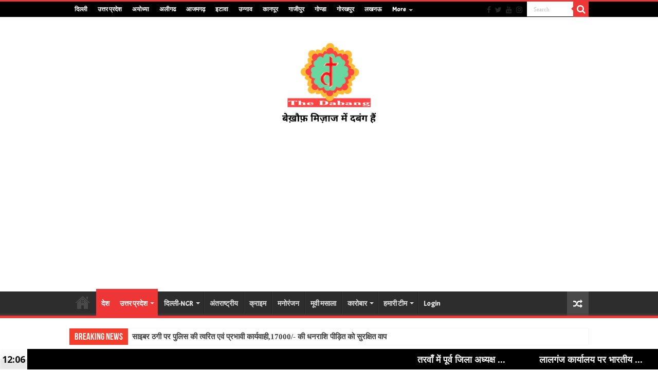

--- FILE ---
content_type: text/html; charset=UTF-8
request_url: https://thedabangnews.com/20752
body_size: 23267
content:
<!DOCTYPE html>
<html lang="en-US"
	prefix="og: https://ogp.me/ns#"  prefix="og: http://ogp.me/ns#">
<head>
<meta charset="UTF-8" />
<link rel="profile" href="https://gmpg.org/xfn/11" />
<link rel="pingback" href="https://thedabangnews.com/xmlrpc.php" />
<title>अमिलिया गांव में टीनशेड में फंदे से लटकता मिला किशोरी का शव मची सनसनी जाँच में जुटी पुलिस । | The Dabang News | The Dabang News</title>
		<style>
		#wpadminbar #wp-admin-bar-cp_plugins_top_button .ab-icon:before {
			content: "\f533";
			top: 3px;
		}
		#wpadminbar #wp-admin-bar-cp_plugins_top_button .ab-icon {
			transform: rotate(45deg);
		}
		</style>
	<style>
#wpadminbar #wp-admin-bar-wccp_free_top_button .ab-icon:before {
	content: "\f160";
	color: #02CA02;
	top: 3px;
}
#wpadminbar #wp-admin-bar-wccp_free_top_button .ab-icon {
	transform: rotate(45deg);
}
</style>
<meta property="og:title" content="अमिलिया गांव में टीनशेड में फंदे से लटकता मिला किशोरी का शव मची सनसनी जाँच में जुटी पुलिस । - The Dabang News"/>
<meta property="og:type" content="article"/>
<meta property="og:description" content="लालगंज आजमगढ़ । अमिलिया गांव में शाम टीनशेड में फंदे से लटकता किशोरी का शव मिला जिसे देख स्वजन सन्न"/>
<meta property="og:url" content="https://thedabangnews.com/20752"/>
<meta property="og:site_name" content="The Dabang News"/>
<meta property="og:image" content="https://thedabangnews.com/wp-content/uploads/2022/10/645A2E86-481C-49A7-8F1A-B3760C615BC8-660x330.jpeg" />

		<!-- All in One SEO 4.0.18 -->
		<link rel="canonical" href="https://thedabangnews.com/20752" />
		<meta property="og:site_name" content="The Dabang News | बेख़ौफ मिजाज़ में दबंग हैं" />
		<meta property="og:type" content="article" />
		<meta property="og:title" content="अमिलिया गांव में टीनशेड में फंदे से लटकता मिला किशोरी का शव मची सनसनी जाँच में जुटी पुलिस । | The Dabang News | The Dabang News" />
		<meta property="og:url" content="https://thedabangnews.com/20752" />
		<meta property="article:published_time" content="2022-10-08T21:19:56Z" />
		<meta property="article:modified_time" content="2022-10-08T21:19:56Z" />
		<meta property="twitter:card" content="summary" />
		<meta property="twitter:domain" content="thedabangnews.com" />
		<meta property="twitter:title" content="अमिलिया गांव में टीनशेड में फंदे से लटकता मिला किशोरी का शव मची सनसनी जाँच में जुटी पुलिस । | The Dabang News | The Dabang News" />
		<script type="application/ld+json" class="aioseo-schema">
			{"@context":"https:\/\/schema.org","@graph":[{"@type":"WebSite","@id":"https:\/\/thedabangnews.com\/#website","url":"https:\/\/thedabangnews.com\/","name":"The Dabang News","description":"\u092c\u0947\u0916\u093c\u094c\u092b \u092e\u093f\u091c\u093e\u091c\u093c \u092e\u0947\u0902 \u0926\u092c\u0902\u0917 \u0939\u0948\u0902","publisher":{"@id":"https:\/\/thedabangnews.com\/#organization"}},{"@type":"Organization","@id":"https:\/\/thedabangnews.com\/#organization","name":"The Dabang News","url":"https:\/\/thedabangnews.com\/"},{"@type":"BreadcrumbList","@id":"https:\/\/thedabangnews.com\/20752#breadcrumblist","itemListElement":[{"@type":"ListItem","@id":"https:\/\/thedabangnews.com\/#listItem","position":"1","item":{"@id":"https:\/\/thedabangnews.com\/#item","name":"Home","description":"\u092c\u0947\u0916\u093c\u094c\u092b \u092e\u093f\u091c\u093e\u091c\u093c \u092e\u0947\u0902 \u0926\u092c\u0902\u0917 \u0939\u0948\u0902","url":"https:\/\/thedabangnews.com\/"}}]},{"@type":"Person","@id":"https:\/\/thedabangnews.com\/author\/amir#author","url":"https:\/\/thedabangnews.com\/author\/amir","name":"The Dabang News","image":{"@type":"ImageObject","@id":"https:\/\/thedabangnews.com\/20752#authorImage","url":"https:\/\/secure.gravatar.com\/avatar\/f513638ea229f2c7c9809a39b22a3a66?s=96&d=mm&r=g","width":"96","height":"96","caption":"The Dabang News"}},{"@type":"WebPage","@id":"https:\/\/thedabangnews.com\/20752#webpage","url":"https:\/\/thedabangnews.com\/20752","name":"\u0905\u092e\u093f\u0932\u093f\u092f\u093e \u0917\u093e\u0902\u0935 \u092e\u0947\u0902 \u091f\u0940\u0928\u0936\u0947\u0921 \u092e\u0947\u0902 \u092b\u0902\u0926\u0947 \u0938\u0947 \u0932\u091f\u0915\u0924\u093e \u092e\u093f\u0932\u093e \u0915\u093f\u0936\u094b\u0930\u0940 \u0915\u093e \u0936\u0935 \u092e\u091a\u0940 \u0938\u0928\u0938\u0928\u0940 \u091c\u093e\u0901\u091a \u092e\u0947\u0902 \u091c\u0941\u091f\u0940 \u092a\u0941\u0932\u093f\u0938 \u0964 | The Dabang News | The Dabang News","inLanguage":"en-US","isPartOf":{"@id":"https:\/\/thedabangnews.com\/#website"},"breadcrumb":{"@id":"https:\/\/thedabangnews.com\/20752#breadcrumblist"},"author":"https:\/\/thedabangnews.com\/20752#author","creator":"https:\/\/thedabangnews.com\/20752#author","image":{"@type":"ImageObject","@id":"https:\/\/thedabangnews.com\/#mainImage","url":"https:\/\/thedabangnews.com\/wp-content\/uploads\/2022\/10\/645A2E86-481C-49A7-8F1A-B3760C615BC8.jpeg","width":"1125","height":"636"},"primaryImageOfPage":{"@id":"https:\/\/thedabangnews.com\/20752#mainImage"},"datePublished":"2022-10-08T21:19:56+00:00","dateModified":"2022-10-08T21:19:56+00:00"},{"@type":"Article","@id":"https:\/\/thedabangnews.com\/20752#article","name":"\u0905\u092e\u093f\u0932\u093f\u092f\u093e \u0917\u093e\u0902\u0935 \u092e\u0947\u0902 \u091f\u0940\u0928\u0936\u0947\u0921 \u092e\u0947\u0902 \u092b\u0902\u0926\u0947 \u0938\u0947 \u0932\u091f\u0915\u0924\u093e \u092e\u093f\u0932\u093e \u0915\u093f\u0936\u094b\u0930\u0940 \u0915\u093e \u0936\u0935 \u092e\u091a\u0940 \u0938\u0928\u0938\u0928\u0940 \u091c\u093e\u0901\u091a \u092e\u0947\u0902 \u091c\u0941\u091f\u0940 \u092a\u0941\u0932\u093f\u0938 \u0964 | The Dabang News | The Dabang News","headline":"\u0905\u092e\u093f\u0932\u093f\u092f\u093e \u0917\u093e\u0902\u0935 \u092e\u0947\u0902 \u091f\u0940\u0928\u0936\u0947\u0921 \u092e\u0947\u0902 \u092b\u0902\u0926\u0947 \u0938\u0947 \u0932\u091f\u0915\u0924\u093e \u092e\u093f\u0932\u093e \u0915\u093f\u0936\u094b\u0930\u0940 \u0915\u093e \u0936\u0935 \u092e\u091a\u0940 \u0938\u0928\u0938\u0928\u0940 \u091c\u093e\u0901\u091a \u092e\u0947\u0902 \u091c\u0941\u091f\u0940 \u092a\u0941\u0932\u093f\u0938 \u0964","author":{"@id":"https:\/\/thedabangnews.com\/author\/amir#author"},"publisher":{"@id":"https:\/\/thedabangnews.com\/#organization"},"datePublished":"2022-10-08T21:19:56+00:00","dateModified":"2022-10-08T21:19:56+00:00","articleSection":"BREAKING NEWS, \u0906\u091c\u092e\u0917\u095d, \u0909\u0924\u094d\u0924\u0930 \u092a\u094d\u0930\u0926\u0947\u0936, \u0926\u0947\u0936, \u0928\u094d\u092f\u0942\u091c\u093c","mainEntityOfPage":{"@id":"https:\/\/thedabangnews.com\/20752#webpage"},"isPartOf":{"@id":"https:\/\/thedabangnews.com\/20752#webpage"},"image":{"@type":"ImageObject","@id":"https:\/\/thedabangnews.com\/#articleImage","url":"https:\/\/thedabangnews.com\/wp-content\/uploads\/2022\/10\/645A2E86-481C-49A7-8F1A-B3760C615BC8.jpeg","width":"1125","height":"636"}}]}
		</script>
		<!-- All in One SEO -->

<link rel='dns-prefetch' href='//code.responsivevoice.org' />
<link rel='dns-prefetch' href='//fonts.googleapis.com' />
<link rel='dns-prefetch' href='//s.w.org' />
<link rel="alternate" type="application/rss+xml" title="The Dabang News &raquo; Feed" href="https://thedabangnews.com/feed" />
<link rel="alternate" type="application/rss+xml" title="The Dabang News &raquo; Comments Feed" href="https://thedabangnews.com/comments/feed" />
<link rel="alternate" type="application/rss+xml" title="The Dabang News &raquo; अमिलिया गांव में टीनशेड में फंदे से लटकता मिला किशोरी का शव मची सनसनी जाँच में जुटी पुलिस । Comments Feed" href="https://thedabangnews.com/20752/feed" />
		<script type="text/javascript">
			window._wpemojiSettings = {"baseUrl":"https:\/\/s.w.org\/images\/core\/emoji\/12.0.0-1\/72x72\/","ext":".png","svgUrl":"https:\/\/s.w.org\/images\/core\/emoji\/12.0.0-1\/svg\/","svgExt":".svg","source":{"concatemoji":"https:\/\/thedabangnews.com\/wp-includes\/js\/wp-emoji-release.min.js"}};
			/*! This file is auto-generated */
			!function(e,a,t){var n,r,o,i=a.createElement("canvas"),p=i.getContext&&i.getContext("2d");function s(e,t){var a=String.fromCharCode;p.clearRect(0,0,i.width,i.height),p.fillText(a.apply(this,e),0,0);e=i.toDataURL();return p.clearRect(0,0,i.width,i.height),p.fillText(a.apply(this,t),0,0),e===i.toDataURL()}function c(e){var t=a.createElement("script");t.src=e,t.defer=t.type="text/javascript",a.getElementsByTagName("head")[0].appendChild(t)}for(o=Array("flag","emoji"),t.supports={everything:!0,everythingExceptFlag:!0},r=0;r<o.length;r++)t.supports[o[r]]=function(e){if(!p||!p.fillText)return!1;switch(p.textBaseline="top",p.font="600 32px Arial",e){case"flag":return s([127987,65039,8205,9895,65039],[127987,65039,8203,9895,65039])?!1:!s([55356,56826,55356,56819],[55356,56826,8203,55356,56819])&&!s([55356,57332,56128,56423,56128,56418,56128,56421,56128,56430,56128,56423,56128,56447],[55356,57332,8203,56128,56423,8203,56128,56418,8203,56128,56421,8203,56128,56430,8203,56128,56423,8203,56128,56447]);case"emoji":return!s([55357,56424,55356,57342,8205,55358,56605,8205,55357,56424,55356,57340],[55357,56424,55356,57342,8203,55358,56605,8203,55357,56424,55356,57340])}return!1}(o[r]),t.supports.everything=t.supports.everything&&t.supports[o[r]],"flag"!==o[r]&&(t.supports.everythingExceptFlag=t.supports.everythingExceptFlag&&t.supports[o[r]]);t.supports.everythingExceptFlag=t.supports.everythingExceptFlag&&!t.supports.flag,t.DOMReady=!1,t.readyCallback=function(){t.DOMReady=!0},t.supports.everything||(n=function(){t.readyCallback()},a.addEventListener?(a.addEventListener("DOMContentLoaded",n,!1),e.addEventListener("load",n,!1)):(e.attachEvent("onload",n),a.attachEvent("onreadystatechange",function(){"complete"===a.readyState&&t.readyCallback()})),(n=t.source||{}).concatemoji?c(n.concatemoji):n.wpemoji&&n.twemoji&&(c(n.twemoji),c(n.wpemoji)))}(window,document,window._wpemojiSettings);
		</script>
		<style type="text/css">
img.wp-smiley,
img.emoji {
	display: inline !important;
	border: none !important;
	box-shadow: none !important;
	height: 1em !important;
	width: 1em !important;
	margin: 0 .07em !important;
	vertical-align: -0.1em !important;
	background: none !important;
	padding: 0 !important;
}
</style>
	<link rel='stylesheet' id='rv-style-css'  href='https://thedabangnews.com/wp-content/plugins/responsivevoice-text-to-speech/includes/css/responsivevoice.css' type='text/css' media='all' />
<link rel='stylesheet' id='daln-general-css'  href='https://thedabangnews.com/wp-content/plugins/live-news/public/assets/css/general.css' type='text/css' media='all' />
<link rel='stylesheet' id='tie-style-css'  href='https://thedabangnews.com/wp-content/themes/sahifa/style.css' type='text/css' media='all' />
<link rel='stylesheet' id='tie-ilightbox-skin-css'  href='https://thedabangnews.com/wp-content/themes/sahifa/css/ilightbox/dark-skin/skin.css' type='text/css' media='all' />
<link rel='stylesheet' id='Acme-css'  href='https://fonts.googleapis.com/css?family=Acme%3Aregular' type='text/css' media='all' />
<link rel='stylesheet' id='Droid+Sans-css'  href='https://fonts.googleapis.com/css?family=Droid+Sans%3Aregular%2C700' type='text/css' media='all' />
<link rel='stylesheet' id='addtoany-css'  href='https://thedabangnews.com/wp-content/plugins/add-to-any/addtoany.min.css' type='text/css' media='all' />
<link rel='stylesheet' id='__EPYT__style-css'  href='https://thedabangnews.com/wp-content/plugins/youtube-embed-plus/styles/ytprefs.min.css' type='text/css' media='all' />
<style id='__EPYT__style-inline-css' type='text/css'>

                .epyt-gallery-thumb {
                        width: 33.333%;
                }
                
</style>
<script type='text/javascript' src='https://thedabangnews.com/wp-includes/js/jquery/jquery.js'></script>
<script type='text/javascript' src='https://thedabangnews.com/wp-includes/js/jquery/jquery-migrate.min.js'></script>
<script type='text/javascript' src='https://thedabangnews.com/wp-content/plugins/add-to-any/addtoany.min.js'></script>
<script type='text/javascript' src='https://code.responsivevoice.org/1.7.0/responsivevoice.js?source=wp-plugin'></script>
<script type='text/javascript' src='https://thedabangnews.com/wp-content/plugins/live-news/public/assets/js/general.js'></script>
<script type='text/javascript' src='https://thedabangnews.com/wp-content/plugins/live-news/public/assets/js/momentjs/momentjs.js'></script>
<script type='text/javascript'>
/* <![CDATA[ */
var _EPYT_ = {"ajaxurl":"https:\/\/thedabangnews.com\/wp-admin\/admin-ajax.php","security":"7a5cc14af6","gallery_scrolloffset":"20","eppathtoscripts":"https:\/\/thedabangnews.com\/wp-content\/plugins\/youtube-embed-plus\/scripts\/","eppath":"https:\/\/thedabangnews.com\/wp-content\/plugins\/youtube-embed-plus\/","epresponsiveselector":"[\"iframe.__youtube_prefs_widget__\"]","epdovol":"1","version":"13.4.1.2","evselector":"iframe.__youtube_prefs__[src], iframe[src*=\"youtube.com\/embed\/\"], iframe[src*=\"youtube-nocookie.com\/embed\/\"]","ajax_compat":"","ytapi_load":"light","pause_others":"","stopMobileBuffer":"1","vi_active":"","vi_js_posttypes":[]};
/* ]]> */
</script>
<script type='text/javascript' src='https://thedabangnews.com/wp-content/plugins/youtube-embed-plus/scripts/ytprefs.min.js'></script>
<link rel='https://api.w.org/' href='https://thedabangnews.com/wp-json/' />
<link rel="EditURI" type="application/rsd+xml" title="RSD" href="https://thedabangnews.com/xmlrpc.php?rsd" />
<link rel="wlwmanifest" type="application/wlwmanifest+xml" href="https://thedabangnews.com/wp-includes/wlwmanifest.xml" /> 
<link rel='prev' title='लालगंज में पड़ने वाले मेले की तैयारी शुरू साफ सफाई जारी लोक निर्माण विभाग की लापरवाही से रोड खराब' href='https://thedabangnews.com/20749' />
<link rel='next' title='Choosing the Best Antivirus Portal with respect to Macs' href='https://thedabangnews.com/20775' />
<meta name="generator" content="WordPress 5.4.18" />
<link rel='shortlink' href='https://thedabangnews.com/?p=20752' />
<link rel="alternate" type="application/json+oembed" href="https://thedabangnews.com/wp-json/oembed/1.0/embed?url=https%3A%2F%2Fthedabangnews.com%2F20752" />
<link rel="alternate" type="text/xml+oembed" href="https://thedabangnews.com/wp-json/oembed/1.0/embed?url=https%3A%2F%2Fthedabangnews.com%2F20752&#038;format=xml" />

<script data-cfasync="false">
window.a2a_config=window.a2a_config||{};a2a_config.callbacks=[];a2a_config.overlays=[];a2a_config.templates={};
(function(d,s,a,b){a=d.createElement(s);b=d.getElementsByTagName(s)[0];a.async=1;a.src="https://static.addtoany.com/menu/page.js";b.parentNode.insertBefore(a,b);})(document,"script");
</script>
			<meta property="fb:pages" content="761071363999935" />
							<meta property="ia:markup_url" content="https://thedabangnews.com/20752?ia_markup=1" />
						<link rel="amphtml" href="https://thedabangnews.com/20752?amp_markup=1">
		<!-- HFCM by 99 Robots - Snippet # 1: analytics -->
<!-- Global site tag (gtag.js) - Google Analytics -->
<script async src="https://www.googletagmanager.com/gtag/js?id=UA-149661465-1"></script>
<script>
  window.dataLayer = window.dataLayer || [];
  function gtag(){dataLayer.push(arguments);}
  gtag('js', new Date());

  gtag('config', 'UA-149661465-1');
</script> <meta name="facebook-domain-verification" content="oe1az64q7z0a7tzjjtuanqjezeyr78" />
<script data-ad-client="ca-pub-2687947293168688" async src="https://pagead2.googlesyndication.com/pagead/js/adsbygoogle.js"></script>
<!-- /end HFCM by 99 Robots -->
<script id="wpcp_disable_selection" type="text/javascript">
var image_save_msg='You are not allowed to save images!';
	var no_menu_msg='Context Menu disabled!';
	var smessage = "Content is protected !!";

function disableEnterKey(e)
{
	var elemtype = e.target.tagName;
	
	elemtype = elemtype.toUpperCase();
	
	if (elemtype == "TEXT" || elemtype == "TEXTAREA" || elemtype == "INPUT" || elemtype == "PASSWORD" || elemtype == "SELECT" || elemtype == "OPTION" || elemtype == "EMBED")
	{
		elemtype = 'TEXT';
	}
	
	if (e.ctrlKey){
     var key;
     if(window.event)
          key = window.event.keyCode;     //IE
     else
          key = e.which;     //firefox (97)
    //if (key != 17) alert(key);
     if (elemtype!= 'TEXT' && (key == 97 || key == 65 || key == 67 || key == 99 || key == 88 || key == 120 || key == 26 || key == 85  || key == 86 || key == 83 || key == 43 || key == 73))
     {
		if(wccp_free_iscontenteditable(e)) return true;
		show_wpcp_message('You are not allowed to copy content or view source');
		return false;
     }else
     	return true;
     }
}


/*For contenteditable tags*/
function wccp_free_iscontenteditable(e)
{
	var e = e || window.event; // also there is no e.target property in IE. instead IE uses window.event.srcElement
  	
	var target = e.target || e.srcElement;

	var elemtype = e.target.nodeName;
	
	elemtype = elemtype.toUpperCase();
	
	var iscontenteditable = "false";
		
	if(typeof target.getAttribute!="undefined" ) iscontenteditable = target.getAttribute("contenteditable"); // Return true or false as string
	
	var iscontenteditable2 = false;
	
	if(typeof target.isContentEditable!="undefined" ) iscontenteditable2 = target.isContentEditable; // Return true or false as boolean

	if(target.parentElement.isContentEditable) iscontenteditable2 = true;
	
	if (iscontenteditable == "true" || iscontenteditable2 == true)
	{
		if(typeof target.style!="undefined" ) target.style.cursor = "text";
		
		return true;
	}
}

////////////////////////////////////
function disable_copy(e)
{	
	var e = e || window.event; // also there is no e.target property in IE. instead IE uses window.event.srcElement
	
	var elemtype = e.target.tagName;
	
	elemtype = elemtype.toUpperCase();
	
	if (elemtype == "TEXT" || elemtype == "TEXTAREA" || elemtype == "INPUT" || elemtype == "PASSWORD" || elemtype == "SELECT" || elemtype == "OPTION" || elemtype == "EMBED")
	{
		elemtype = 'TEXT';
	}
	
	if(wccp_free_iscontenteditable(e)) return true;
	
	var isSafari = /Safari/.test(navigator.userAgent) && /Apple Computer/.test(navigator.vendor);
	
	var checker_IMG = '';
	if (elemtype == "IMG" && checker_IMG == 'checked' && e.detail >= 2) {show_wpcp_message(alertMsg_IMG);return false;}
	if (elemtype != "TEXT")
	{
		if (smessage !== "" && e.detail == 2)
			show_wpcp_message(smessage);
		
		if (isSafari)
			return true;
		else
			return false;
	}	
}

//////////////////////////////////////////
function disable_copy_ie()
{
	var e = e || window.event;
	var elemtype = window.event.srcElement.nodeName;
	elemtype = elemtype.toUpperCase();
	if(wccp_free_iscontenteditable(e)) return true;
	if (elemtype == "IMG") {show_wpcp_message(alertMsg_IMG);return false;}
	if (elemtype != "TEXT" && elemtype != "TEXTAREA" && elemtype != "INPUT" && elemtype != "PASSWORD" && elemtype != "SELECT" && elemtype != "OPTION" && elemtype != "EMBED")
	{
		return false;
	}
}	
function reEnable()
{
	return true;
}
document.onkeydown = disableEnterKey;
document.onselectstart = disable_copy_ie;
if(navigator.userAgent.indexOf('MSIE')==-1)
{
	document.onmousedown = disable_copy;
	document.onclick = reEnable;
}
function disableSelection(target)
{
    //For IE This code will work
    if (typeof target.onselectstart!="undefined")
    target.onselectstart = disable_copy_ie;
    
    //For Firefox This code will work
    else if (typeof target.style.MozUserSelect!="undefined")
    {target.style.MozUserSelect="none";}
    
    //All other  (ie: Opera) This code will work
    else
    target.onmousedown=function(){return false}
    target.style.cursor = "default";
}
//Calling the JS function directly just after body load
window.onload = function(){disableSelection(document.body);};

//////////////////special for safari Start////////////////
var onlongtouch;
var timer;
var touchduration = 1000; //length of time we want the user to touch before we do something

var elemtype = "";
function touchstart(e) {
	var e = e || window.event;
  // also there is no e.target property in IE.
  // instead IE uses window.event.srcElement
  	var target = e.target || e.srcElement;
	
	elemtype = window.event.srcElement.nodeName;
	
	elemtype = elemtype.toUpperCase();
	
	if(!wccp_pro_is_passive()) e.preventDefault();
	if (!timer) {
		timer = setTimeout(onlongtouch, touchduration);
	}
}

function touchend() {
    //stops short touches from firing the event
    if (timer) {
        clearTimeout(timer);
        timer = null;
    }
	onlongtouch();
}

onlongtouch = function(e) { //this will clear the current selection if anything selected
	
	if (elemtype != "TEXT" && elemtype != "TEXTAREA" && elemtype != "INPUT" && elemtype != "PASSWORD" && elemtype != "SELECT" && elemtype != "EMBED" && elemtype != "OPTION")	
	{
		if (window.getSelection) {
			if (window.getSelection().empty) {  // Chrome
			window.getSelection().empty();
			} else if (window.getSelection().removeAllRanges) {  // Firefox
			window.getSelection().removeAllRanges();
			}
		} else if (document.selection) {  // IE?
			document.selection.empty();
		}
		return false;
	}
};

document.addEventListener("DOMContentLoaded", function(event) { 
    window.addEventListener("touchstart", touchstart, false);
    window.addEventListener("touchend", touchend, false);
});

function wccp_pro_is_passive() {

  var cold = false,
  hike = function() {};

  try {
	  const object1 = {};
  var aid = Object.defineProperty(object1, 'passive', {
  get() {cold = true}
  });
  window.addEventListener('test', hike, aid);
  window.removeEventListener('test', hike, aid);
  } catch (e) {}

  return cold;
}
/*special for safari End*/
</script>
<script id="wpcp_disable_Right_Click" type="text/javascript">
document.ondragstart = function() { return false;}
	function nocontext(e) {
	   return false;
	}
	document.oncontextmenu = nocontext;
</script>
<style>
.unselectable
{
-moz-user-select:none;
-webkit-user-select:none;
cursor: default;
}
html
{
-webkit-touch-callout: none;
-webkit-user-select: none;
-khtml-user-select: none;
-moz-user-select: none;
-ms-user-select: none;
user-select: none;
-webkit-tap-highlight-color: rgba(0,0,0,0);
}
</style>
<script id="wpcp_css_disable_selection" type="text/javascript">
var e = document.getElementsByTagName('body')[0];
if(e)
{
	e.setAttribute('unselectable',on);
}
</script>
<script type="text/javascript">var daln_apply_ticker = true;var daln_nonce = "3b47ed695d";var daln_ajax_url = "https://thedabangnews.com/wp-admin/admin-ajax.php";var daln_plugin_url = "https://thedabangnews.com/wp-content/plugins/live-news/";var daln_target_attribute = '_self';var daln_sliding_speed = 10;var daln_sliding_delay = 0;var daln_rtl_layout = 0;var daln_cached_cycles = 5;var daln_ticker_id = 2;var daln_enable_links = true;var daln_clock_offset = 0;var daln_clock_format = "HH:mm";var daln_clock_source = 2;var daln_clock_autoupdate = 1;var daln_clock_autoupdate_time = 10;var daln_ticker_transient = {"featurednews":{"news":{"newstitle":"\u0924\u0930\u0935\u093e\u0901 \u092e\u0947\u0902 \u092a\u0942\u0930\u094d\u0935 \u091c\u093f\u0932\u093e \u0905\u0927\u094d\u092f\u0915\u094d\u0937 ...","newsexcerpt":{},"url":"https:\/\/thedabangnews.com\/22639"}},"slidingnews":{"news":[{"newstitle":"\u0924\u0930\u0935\u093e\u0901 \u092e\u0947\u0902 \u092a\u0942\u0930\u094d\u0935 \u091c\u093f\u0932\u093e \u0905\u0927\u094d\u092f\u0915\u094d\u0937 ...","url":"https:\/\/thedabangnews.com\/22639"},{"newstitle":"\u0932\u093e\u0932\u0917\u0902\u091c \u0915\u093e\u0930\u094d\u092f\u093e\u0932\u092f \u092a\u0930 \u092d\u093e\u0930\u0924\u0940\u092f ...","url":"https:\/\/thedabangnews.com\/22635"},{"newstitle":"\u0909\u0938\u0930\u094c\u0932\u0940 \u092e\u0947\u0902 \u092c\u0938\u092a\u093e \u0915\u093e\u0930\u094d\u092f\u0915\u0930\u094d\u0924\u093e\u0913\u0902 ...","url":"https:\/\/thedabangnews.com\/22631"},{"newstitle":"\u0917\u0941\u0923\u094d\u0921\u093e \u090f\u0915\u094d\u091f \u0915\u0947 \u0905\u0930\u094d\u0928\u094d\u0924\u0917\u0924 06 \u092e\u093e\u0939 \u0915\u0947 \u0932\u093f\u090f \u091c\u093f\u0932\u093e\u092c\u0926\u0930 \u0939\u0941\u0906 \u0905\u0938\u094c\u0938\u093e \u0915\u093e 01 \u0905\u092a\u0930\u093e\u0927\u0940 \u0964","url":"https:\/\/thedabangnews.com\/22629"},{"newstitle":"\u0924\u0930\u0935\u093e\u0902 \u092e\u0947\u0902 \u0939\u0941\u0908 \u092e\u091c\u093c\u0926\u0942\u0930 \u0907\u0915\u092c\u093e\u0932 \u0915\u0940 ...","url":"https:\/\/thedabangnews.com\/22626"},{"newstitle":"\u091a\u094c\u0915\u0940 \u092a\u094d\u0930\u092d\u093e\u0930\u0940 \u0917\u094b\u0938\u093e\u0908 \u0915\u0940 \u092c\u093e\u091c\u093e\u0930 \u0935 ...","url":"https:\/\/thedabangnews.com\/22623"},{"newstitle":"\u092e\u0947\u0902\u0939\u0928\u0917\u0930 \u0925\u093e\u0928\u093e \u092a\u0930\u093f\u0938\u0930 \u092e\u0947\u0902 \u0926\u0941\u0930\u094d\u0917\u093e ...","url":"https:\/\/thedabangnews.com\/22618"},{"newstitle":"\u0906\u091c\u093c\u092e\u0917\u0922\u093c \u0935\u093f\u0915\u093e\u0938 \u092a\u094d\u0930\u093e\u0927\u093f\u0915\u0930\u0923 \u0915\u0940 ...","url":"https:\/\/thedabangnews.com\/22615"},{"newstitle":"\u092a\u0941\u0932\u093f\u0938 \u0905\u0927\u0940\u0915\u094d\u0937\u0915 \u0906\u091c\u092e\u0917\u0922\u093c \u0928\u0947 \u0917\u094b\u0935\u0927 \u0935 ...","url":"https:\/\/thedabangnews.com\/22612"},{"newstitle":"\u091f\u0942\u091f\u0940 \u0938\u0921\u093c\u0915 \u0915\u094b \u0932\u0947\u0915\u0930 \u0921\u0940\u0939\u092a\u0941\u0930 \u0915\u0947 ...","url":"https:\/\/thedabangnews.com\/22609"}]},"time":"1697739574"};</script>
<style type="text/css">#daln-container{ min-height: 40px; }#daln-featured-container{ display: none; }#daln-close{ display: none; }#daln-open{ display: none; }#daln-featured-title, #daln-featured-title a,#daln-featured-excerpt, #daln-featured-excerpt a, #daln-clock, #daln-close, .daln-slider-single-news, .daln-slider-single-news a{ font-family: 'Open Sans', sans-serif !important; }#daln-featured-container{ background: rgba(201,0,22, 1); }#daln-slider{ background: rgba(0,0,0, 1); }#daln-featured-title{ font-size: 18px; }#daln-featured-excerpt{ font-size: 18px; }#daln-slider-floating-content .daln-slider-single-news{ font-size: 18px; }#daln-clock{ font-size: 18px; }#daln-open{background: url( 'https://thedabangnews.com/wp-content/plugins/live-news/public/assets/img/open-button.png');}#daln-close{background: url( 'https://thedabangnews.com/wp-content/plugins/live-news/public/assets/img/close-button.png');}#daln-clock{background: url( 'https://thedabangnews.com/wp-content/plugins/live-news/public/assets/img/clock.png');}#daln-featured-title a{color: #eee;}#daln-featured-title a:hover{color: #111;}#daln-featured-excerpt{color: #eee;}.daln-slider-single-news, .daln-slider-single-news a{color: #eee;}.daln-slider-single-news a:hover{color: #aaa;}#daln-clock{color: #111;}#daln-slider-floating-content .daln-slider-single-news{margin-right: 30px !important; }#daln-slider-floating-content .daln-slider-single-news{padding: 0 18px !important; }#daln-container .daln-image-before{margin: 0 18px 0 0 !important; }#daln-container .daln-image-after{margin: 0 0 0 18px !important; }</style><link href='https://fonts.googleapis.com/css?family=Open+Sans:400,600,700' rel='stylesheet' type='text/css'><link rel="shortcut icon" href="https://thedabangnews.com/wp-content/uploads/2020/06/WhatsApp-Image-2020-06-06-at-12.04.15-AM.jpeg" title="Favicon" />
<!--[if IE]>
<script type="text/javascript">jQuery(document).ready(function (){ jQuery(".menu-item").has("ul").children("a").attr("aria-haspopup", "true");});</script>
<![endif]-->
<!--[if lt IE 9]>
<script src="https://thedabangnews.com/wp-content/themes/sahifa/js/html5.js"></script>
<script src="https://thedabangnews.com/wp-content/themes/sahifa/js/selectivizr-min.js"></script>
<![endif]-->
<!--[if IE 9]>
<link rel="stylesheet" type="text/css" media="all" href="https://thedabangnews.com/wp-content/themes/sahifa/css/ie9.css" />
<![endif]-->
<!--[if IE 8]>
<link rel="stylesheet" type="text/css" media="all" href="https://thedabangnews.com/wp-content/themes/sahifa/css/ie8.css" />
<![endif]-->
<!--[if IE 7]>
<link rel="stylesheet" type="text/css" media="all" href="https://thedabangnews.com/wp-content/themes/sahifa/css/ie7.css" />
<![endif]-->


<meta name="viewport" content="width=device-width, initial-scale=1.0" />



<style type="text/css" media="screen">

body{
	font-family: 'Acme';
	font-size : 15px;
	font-weight: bold;
	font-style: normal;
}

#main-nav, #main-nav ul li a{
	font-size : 14px;
}

#main-nav,
.cat-box-content,
#sidebar .widget-container,
.post-listing,
#commentform {
	border-bottom-color: #ef3636;
}

.search-block .search-button,
#topcontrol,
#main-nav ul li.current-menu-item a,
#main-nav ul li.current-menu-item a:hover,
#main-nav ul li.current_page_parent a,
#main-nav ul li.current_page_parent a:hover,
#main-nav ul li.current-menu-parent a,
#main-nav ul li.current-menu-parent a:hover,
#main-nav ul li.current-page-ancestor a,
#main-nav ul li.current-page-ancestor a:hover,
.pagination span.current,
.share-post span.share-text,
.flex-control-paging li a.flex-active,
.ei-slider-thumbs li.ei-slider-element,
.review-percentage .review-item span span,
.review-final-score,
.button,
a.button,
a.more-link,
#main-content input[type="submit"],
.form-submit #submit,
#login-form .login-button,
.widget-feedburner .feedburner-subscribe,
input[type="submit"],
#buddypress button,
#buddypress a.button,
#buddypress input[type=submit],
#buddypress input[type=reset],
#buddypress ul.button-nav li a,
#buddypress div.generic-button a,
#buddypress .comment-reply-link,
#buddypress div.item-list-tabs ul li a span,
#buddypress div.item-list-tabs ul li.selected a,
#buddypress div.item-list-tabs ul li.current a,
#buddypress #members-directory-form div.item-list-tabs ul li.selected span,
#members-list-options a.selected,
#groups-list-options a.selected,
body.dark-skin #buddypress div.item-list-tabs ul li a span,
body.dark-skin #buddypress div.item-list-tabs ul li.selected a,
body.dark-skin #buddypress div.item-list-tabs ul li.current a,
body.dark-skin #members-list-options a.selected,
body.dark-skin #groups-list-options a.selected,
.search-block-large .search-button,
#featured-posts .flex-next:hover,
#featured-posts .flex-prev:hover,
a.tie-cart span.shooping-count,
.woocommerce span.onsale,
.woocommerce-page span.onsale ,
.woocommerce .widget_price_filter .ui-slider .ui-slider-handle,
.woocommerce-page .widget_price_filter .ui-slider .ui-slider-handle,
#check-also-close,
a.post-slideshow-next,
a.post-slideshow-prev,
.widget_price_filter .ui-slider .ui-slider-handle,
.quantity .minus:hover,
.quantity .plus:hover,
.mejs-container .mejs-controls .mejs-time-rail .mejs-time-current,
#reading-position-indicator  {
	background-color:#ef3636;
}

::-webkit-scrollbar-thumb{
	background-color:#ef3636 !important;
}

#theme-footer,
#theme-header,
.top-nav ul li.current-menu-item:before,
#main-nav .menu-sub-content ,
#main-nav ul ul,
#check-also-box {
	border-top-color: #ef3636;
}

.search-block:after {
	border-right-color:#ef3636;
}

body.rtl .search-block:after {
	border-left-color:#ef3636;
}

#main-nav ul > li.menu-item-has-children:hover > a:after,
#main-nav ul > li.mega-menu:hover > a:after {
	border-color:transparent transparent #ef3636;
}

.widget.timeline-posts li a:hover,
.widget.timeline-posts li a:hover span.tie-date {
	color: #ef3636;
}

.widget.timeline-posts li a:hover span.tie-date:before {
	background: #ef3636;
	border-color: #ef3636;
}

#order_review,
#order_review_heading {
	border-color: #ef3636;
}


.background-cover{
	background-color:#ffffff !important;
	background-image : url('') !important;
	filter: progid:DXImageTransform.Microsoft.AlphaImageLoader(src='',sizingMethod='scale') !important;
	-ms-filter: "progid:DXImageTransform.Microsoft.AlphaImageLoader(src='',sizingMethod='scale')" !important;
}
	
.top-nav ul li a:hover, .top-nav ul li:hover > a, .top-nav ul :hover > a , .top-nav ul li.current-menu-item a {
	color: #ffffff;
}
		
.today-date  {
	color: #ffffff;
}
		
.top-nav ul li a , .top-nav ul ul a {
	color: #ffffff;
}
		
.top-nav, .top-nav ul ul {
	background-color:#000000 !important; 
		background-repeat:repeat !important; 
	background-attachment:fixed !important; 
	background-position:center center !important; 
}


#theme-header {
	background-color:#ffffff !important; 
		background-repeat:repeat !important; 
		background-position:center center !important; 
}


#theme-footer {
	background-color:#000000 !important; 
				}


</style>

		<script type="text/javascript">
			/* <![CDATA[ */
				var sf_position = '0';
				var sf_templates = "<a href=\"{search_url_escaped}\">View All Results<\/a>";
				var sf_input = '.search-live';
				jQuery(document).ready(function(){
					jQuery(sf_input).ajaxyLiveSearch({"expand":false,"searchUrl":"https:\/\/thedabangnews.com\/?s=%s","text":"Search","delay":500,"iwidth":180,"width":315,"ajaxUrl":"https:\/\/thedabangnews.com\/wp-admin\/admin-ajax.php","rtl":0});
					jQuery(".live-search_ajaxy-selective-input").keyup(function() {
						var width = jQuery(this).val().length * 8;
						if(width < 50) {
							width = 50;
						}
						jQuery(this).width(width);
					});
					jQuery(".live-search_ajaxy-selective-search").click(function() {
						jQuery(this).find(".live-search_ajaxy-selective-input").focus();
					});
					jQuery(".live-search_ajaxy-selective-close").click(function() {
						jQuery(this).parent().remove();
					});
				});
			/* ]]> */
		</script>
		<link rel="icon" href="https://thedabangnews.com/wp-content/uploads/2020/07/cropped-PicsArt_06-05-10.24.51-32x32.jpg" sizes="32x32" />
<link rel="icon" href="https://thedabangnews.com/wp-content/uploads/2020/07/cropped-PicsArt_06-05-10.24.51-192x192.jpg" sizes="192x192" />
<link rel="apple-touch-icon" href="https://thedabangnews.com/wp-content/uploads/2020/07/cropped-PicsArt_06-05-10.24.51-180x180.jpg" />
<meta name="msapplication-TileImage" content="https://thedabangnews.com/wp-content/uploads/2020/07/cropped-PicsArt_06-05-10.24.51-270x270.jpg" />
		<style type="text/css" id="wp-custom-css">
			input[type=button], button {
    padding: 11px;
    cursor: pointer;
    vertical-align: middle;
    background-color: chartreuse;
    margin-bottom: 16px;
}		</style>
		</head>
<body id="top" class="post-template-default single single-post postid-20752 single-format-standard unselectable">

<div class="wrapper-outer">

	<div class="background-cover"></div>

	<aside id="slide-out">

			<div class="search-mobile">
			<form method="get" id="searchform-mobile" action="https://thedabangnews.com/">
				<button class="search-button" type="submit" value="Search"><i class="fa fa-search"></i></button>
				<input type="text" id="s-mobile" name="s" title="Search" value="Search" onfocus="if (this.value == 'Search') {this.value = '';}" onblur="if (this.value == '') {this.value = 'Search';}"  />
			</form>
		</div><!-- .search-mobile /-->
	
			<div class="social-icons">
		<a class="ttip-none" title="Facebook" href="https://www.facebook.com/Deogaondabang/" target="_blank"><i class="fa fa-facebook"></i></a><a class="ttip-none" title="Twitter" href="https://twitter.com/thedabangnews" target="_blank"><i class="fa fa-twitter"></i></a><a class="ttip-none" title="Youtube" href="https://www.youtube.com/channel/UCQHfVUm459WhLasZi4YwZ1A" target="_blank"><i class="fa fa-youtube"></i></a><a class="ttip-none" title="instagram" href="https://www.instagram.com/the_dabang_news/" target="_blank"><i class="fa fa-instagram"></i></a>
			</div>

	
		<div id="mobile-menu" ></div>
	</aside><!-- #slide-out /-->

		<div id="wrapper" class="wide-layout">
		<div class="inner-wrapper">

		<header id="theme-header" class="theme-header center-logo">
						<div id="top-nav" class="top-nav">
				<div class="container">

			
				<div class="top-menu"><ul id="menu-top" class="menu"><li id="menu-item-1124" class="menu-item menu-item-type-taxonomy menu-item-object-category menu-item-1124"><a href="https://thedabangnews.com/category/%e0%a4%a6%e0%a4%bf%e0%a4%b2%e0%a5%8d%e0%a4%b2%e0%a5%80">दिल्ली</a></li>
<li id="menu-item-1097" class="menu-item menu-item-type-taxonomy menu-item-object-category current-post-ancestor current-menu-parent current-post-parent menu-item-1097"><a href="https://thedabangnews.com/category/%e0%a4%89%e0%a4%a4%e0%a5%8d%e0%a4%a4%e0%a4%b0-%e0%a4%aa%e0%a5%8d%e0%a4%b0%e0%a4%a6%e0%a5%87%e0%a4%b6">उत्तर प्रदेश</a></li>
<li id="menu-item-1098" class="menu-item menu-item-type-taxonomy menu-item-object-category menu-item-1098"><a href="https://thedabangnews.com/category/%e0%a4%89%e0%a4%a4%e0%a5%8d%e0%a4%a4%e0%a4%b0-%e0%a4%aa%e0%a5%8d%e0%a4%b0%e0%a4%a6%e0%a5%87%e0%a4%b6/%e0%a4%85%e0%a4%af%e0%a5%8b%e0%a4%a7%e0%a5%8d%e0%a4%af%e0%a4%be">अयोध्या</a></li>
<li id="menu-item-1099" class="menu-item menu-item-type-taxonomy menu-item-object-category menu-item-1099"><a href="https://thedabangnews.com/category/%e0%a4%89%e0%a4%a4%e0%a5%8d%e0%a4%a4%e0%a4%b0-%e0%a4%aa%e0%a5%8d%e0%a4%b0%e0%a4%a6%e0%a5%87%e0%a4%b6/%e0%a4%85%e0%a4%b2%e0%a5%80%e0%a4%97%e0%a4%a2">अलीगढ</a></li>
<li id="menu-item-1100" class="menu-item menu-item-type-taxonomy menu-item-object-category current-post-ancestor current-menu-parent current-post-parent menu-item-1100"><a href="https://thedabangnews.com/category/%e0%a4%89%e0%a4%a4%e0%a5%8d%e0%a4%a4%e0%a4%b0-%e0%a4%aa%e0%a5%8d%e0%a4%b0%e0%a4%a6%e0%a5%87%e0%a4%b6/%e0%a4%86%e0%a4%9c%e0%a4%ae%e0%a4%97%e0%a5%9d">आजमगढ़</a></li>
<li id="menu-item-1101" class="menu-item menu-item-type-taxonomy menu-item-object-category menu-item-1101"><a href="https://thedabangnews.com/category/%e0%a4%89%e0%a4%a4%e0%a5%8d%e0%a4%a4%e0%a4%b0-%e0%a4%aa%e0%a5%8d%e0%a4%b0%e0%a4%a6%e0%a5%87%e0%a4%b6/%e0%a4%87%e0%a4%9f%e0%a4%be%e0%a4%b5%e0%a4%be">इटावा</a></li>
<li id="menu-item-1102" class="menu-item menu-item-type-taxonomy menu-item-object-category menu-item-1102"><a href="https://thedabangnews.com/category/%e0%a4%89%e0%a4%a4%e0%a5%8d%e0%a4%a4%e0%a4%b0-%e0%a4%aa%e0%a5%8d%e0%a4%b0%e0%a4%a6%e0%a5%87%e0%a4%b6/%e0%a4%89%e0%a4%a8%e0%a5%8d%e0%a4%a8%e0%a4%be%e0%a4%b5">उन्नाव</a></li>
<li id="menu-item-1103" class="menu-item menu-item-type-taxonomy menu-item-object-category menu-item-1103"><a href="https://thedabangnews.com/category/%e0%a4%89%e0%a4%a4%e0%a5%8d%e0%a4%a4%e0%a4%b0-%e0%a4%aa%e0%a5%8d%e0%a4%b0%e0%a4%a6%e0%a5%87%e0%a4%b6/%e0%a4%95%e0%a4%be%e0%a4%a8%e0%a4%aa%e0%a5%82%e0%a4%b0">कानपूर</a></li>
<li id="menu-item-1104" class="menu-item menu-item-type-taxonomy menu-item-object-category menu-item-1104"><a href="https://thedabangnews.com/category/%e0%a4%89%e0%a4%a4%e0%a5%8d%e0%a4%a4%e0%a4%b0-%e0%a4%aa%e0%a5%8d%e0%a4%b0%e0%a4%a6%e0%a5%87%e0%a4%b6/%e0%a4%97%e0%a4%be%e0%a4%9c%e0%a5%80%e0%a4%aa%e0%a5%81%e0%a4%b0">गाजीपुर</a></li>
<li id="menu-item-1105" class="menu-item menu-item-type-taxonomy menu-item-object-category menu-item-1105"><a href="https://thedabangnews.com/category/%e0%a4%89%e0%a4%a4%e0%a5%8d%e0%a4%a4%e0%a4%b0-%e0%a4%aa%e0%a5%8d%e0%a4%b0%e0%a4%a6%e0%a5%87%e0%a4%b6/%e0%a4%97%e0%a5%8b%e0%a4%a3%e0%a5%8d%e0%a4%a1%e0%a4%be">गोण्डा</a></li>
<li id="menu-item-1106" class="menu-item menu-item-type-taxonomy menu-item-object-category menu-item-1106"><a href="https://thedabangnews.com/category/%e0%a4%89%e0%a4%a4%e0%a5%8d%e0%a4%a4%e0%a4%b0-%e0%a4%aa%e0%a5%8d%e0%a4%b0%e0%a4%a6%e0%a5%87%e0%a4%b6/%e0%a4%97%e0%a5%8b%e0%a4%b0%e0%a4%96%e0%a4%aa%e0%a5%81%e0%a4%b0">गोरखपुर</a></li>
<li id="menu-item-1119" class="menu-item menu-item-type-taxonomy menu-item-object-category menu-item-1119"><a href="https://thedabangnews.com/category/%e0%a4%89%e0%a4%a4%e0%a5%8d%e0%a4%a4%e0%a4%b0-%e0%a4%aa%e0%a5%8d%e0%a4%b0%e0%a4%a6%e0%a5%87%e0%a4%b6/%e0%a4%b2%e0%a4%96%e0%a4%a8%e0%a4%8a">लखनऊ</a></li>
<li id="menu-item-1125" class="menu-item menu-item-type-custom menu-item-object-custom menu-item-has-children menu-item-1125"><a href="#">More</a>
<ul class="sub-menu">
	<li id="menu-item-1107" class="menu-item menu-item-type-taxonomy menu-item-object-category menu-item-1107"><a href="https://thedabangnews.com/category/%e0%a4%89%e0%a4%a4%e0%a5%8d%e0%a4%a4%e0%a4%b0-%e0%a4%aa%e0%a5%8d%e0%a4%b0%e0%a4%a6%e0%a5%87%e0%a4%b6/%e0%a4%9c%e0%a5%8c%e0%a4%a8%e0%a4%aa%e0%a5%81%e0%a4%b0">जौनपुर</a></li>
	<li id="menu-item-1109" class="menu-item menu-item-type-taxonomy menu-item-object-category menu-item-1109"><a href="https://thedabangnews.com/category/%e0%a4%89%e0%a4%a4%e0%a5%8d%e0%a4%a4%e0%a4%b0-%e0%a4%aa%e0%a5%8d%e0%a4%b0%e0%a4%a6%e0%a5%87%e0%a4%b6/%e0%a4%aa%e0%a5%8d%e0%a4%b0%e0%a4%af%e0%a4%be%e0%a4%97%e0%a4%b0%e0%a4%be%e0%a4%9c">प्रयागराज</a></li>
	<li id="menu-item-1108" class="menu-item menu-item-type-taxonomy menu-item-object-category menu-item-1108"><a href="https://thedabangnews.com/category/%e0%a4%89%e0%a4%a4%e0%a5%8d%e0%a4%a4%e0%a4%b0-%e0%a4%aa%e0%a5%8d%e0%a4%b0%e0%a4%a6%e0%a5%87%e0%a4%b6/%e0%a4%aa%e0%a5%8d%e0%a4%b0%e0%a4%a4%e0%a4%be%e0%a4%aa%e0%a4%97%e0%a5%9d">प्रतापगढ़</a></li>
	<li id="menu-item-1110" class="menu-item menu-item-type-taxonomy menu-item-object-category menu-item-1110"><a href="https://thedabangnews.com/category/%e0%a4%89%e0%a4%a4%e0%a5%8d%e0%a4%a4%e0%a4%b0-%e0%a4%aa%e0%a5%8d%e0%a4%b0%e0%a4%a6%e0%a5%87%e0%a4%b6/%e0%a5%9e%e0%a5%88%e0%a4%9c%e0%a4%be%e0%a4%ac%e0%a4%be%e0%a4%a6">फ़ैजाबाद</a></li>
	<li id="menu-item-1112" class="menu-item menu-item-type-taxonomy menu-item-object-category menu-item-1112"><a href="https://thedabangnews.com/category/%e0%a4%89%e0%a4%a4%e0%a5%8d%e0%a4%a4%e0%a4%b0-%e0%a4%aa%e0%a5%8d%e0%a4%b0%e0%a4%a6%e0%a5%87%e0%a4%b6/%e0%a4%ac%e0%a4%b2%e0%a4%bf%e0%a4%af%e0%a4%be">बलिया</a></li>
	<li id="menu-item-1113" class="menu-item menu-item-type-taxonomy menu-item-object-category menu-item-1113"><a href="https://thedabangnews.com/category/%e0%a4%89%e0%a4%a4%e0%a5%8d%e0%a4%a4%e0%a4%b0-%e0%a4%aa%e0%a5%8d%e0%a4%b0%e0%a4%a6%e0%a5%87%e0%a4%b6/%e0%a4%ac%e0%a4%b9%e0%a4%b0%e0%a4%be%e0%a4%87%e0%a4%9a">बहराइच</a></li>
	<li id="menu-item-1114" class="menu-item menu-item-type-taxonomy menu-item-object-category menu-item-1114"><a href="https://thedabangnews.com/category/%e0%a4%89%e0%a4%a4%e0%a5%8d%e0%a4%a4%e0%a4%b0-%e0%a4%aa%e0%a5%8d%e0%a4%b0%e0%a4%a6%e0%a5%87%e0%a4%b6/%e0%a4%ac%e0%a4%be%e0%a4%b0%e0%a4%be%e0%a4%ac%e0%a4%82%e0%a4%95%e0%a5%80">बाराबंकी</a></li>
	<li id="menu-item-1111" class="menu-item menu-item-type-taxonomy menu-item-object-category menu-item-1111"><a href="https://thedabangnews.com/category/%e0%a4%89%e0%a4%a4%e0%a5%8d%e0%a4%a4%e0%a4%b0-%e0%a4%aa%e0%a5%8d%e0%a4%b0%e0%a4%a6%e0%a5%87%e0%a4%b6/%e0%a4%ac%e0%a4%b2%e0%a4%b0%e0%a4%be%e0%a4%ae%e0%a4%aa%e0%a5%81%e0%a4%b0">बलरामपुर</a></li>
	<li id="menu-item-1115" class="menu-item menu-item-type-taxonomy menu-item-object-category menu-item-1115"><a href="https://thedabangnews.com/category/%e0%a4%89%e0%a4%a4%e0%a5%8d%e0%a4%a4%e0%a4%b0-%e0%a4%aa%e0%a5%8d%e0%a4%b0%e0%a4%a6%e0%a5%87%e0%a4%b6/%e0%a4%ae%e0%a4%8a">मऊ</a></li>
	<li id="menu-item-1116" class="menu-item menu-item-type-taxonomy menu-item-object-category menu-item-1116"><a href="https://thedabangnews.com/category/%e0%a4%89%e0%a4%a4%e0%a5%8d%e0%a4%a4%e0%a4%b0-%e0%a4%aa%e0%a5%8d%e0%a4%b0%e0%a4%a6%e0%a5%87%e0%a4%b6/%e0%a4%ae%e0%a4%bf%e0%a4%b0%e0%a5%8d%e0%a4%9c%e0%a4%be%e0%a4%aa%e0%a5%81%e0%a4%b0">मिर्जापुर</a></li>
	<li id="menu-item-1117" class="menu-item menu-item-type-taxonomy menu-item-object-category menu-item-1117"><a href="https://thedabangnews.com/category/%e0%a4%89%e0%a4%a4%e0%a5%8d%e0%a4%a4%e0%a4%b0-%e0%a4%aa%e0%a5%8d%e0%a4%b0%e0%a4%a6%e0%a5%87%e0%a4%b6/%e0%a4%ae%e0%a5%87%e0%a4%b0%e0%a4%a0">मेरठ</a></li>
	<li id="menu-item-1118" class="menu-item menu-item-type-taxonomy menu-item-object-category menu-item-1118"><a href="https://thedabangnews.com/category/%e0%a4%89%e0%a4%a4%e0%a5%8d%e0%a4%a4%e0%a4%b0-%e0%a4%aa%e0%a5%8d%e0%a4%b0%e0%a4%a6%e0%a5%87%e0%a4%b6/%e0%a4%b0%e0%a4%be%e0%a4%af%e0%a4%ac%e0%a4%b0%e0%a5%87%e0%a4%b2%e0%a5%80">रायबरेली</a></li>
	<li id="menu-item-1120" class="menu-item menu-item-type-taxonomy menu-item-object-category menu-item-1120"><a href="https://thedabangnews.com/category/%e0%a4%89%e0%a4%a4%e0%a5%8d%e0%a4%a4%e0%a4%b0-%e0%a4%aa%e0%a5%8d%e0%a4%b0%e0%a4%a6%e0%a5%87%e0%a4%b6/%e0%a4%b5%e0%a4%be%e0%a4%b0%e0%a4%be%e0%a4%a3%e0%a4%b8%e0%a5%80">वाराणसी</a></li>
	<li id="menu-item-1121" class="menu-item menu-item-type-taxonomy menu-item-object-category menu-item-1121"><a href="https://thedabangnews.com/category/%e0%a4%89%e0%a4%a4%e0%a5%8d%e0%a4%a4%e0%a4%b0-%e0%a4%aa%e0%a5%8d%e0%a4%b0%e0%a4%a6%e0%a5%87%e0%a4%b6/%e0%a4%b8%e0%a5%80%e0%a4%a4%e0%a4%be%e0%a4%aa%e0%a5%81%e0%a4%b0">सीतापुर</a></li>
	<li id="menu-item-1122" class="menu-item menu-item-type-taxonomy menu-item-object-category menu-item-1122"><a href="https://thedabangnews.com/category/%e0%a4%89%e0%a4%a4%e0%a5%8d%e0%a4%a4%e0%a4%b0-%e0%a4%aa%e0%a5%8d%e0%a4%b0%e0%a4%a6%e0%a5%87%e0%a4%b6/%e0%a4%b8%e0%a5%81%e0%a4%b2%e0%a5%8d%e0%a4%a4%e0%a4%be%e0%a4%a8%e0%a4%aa%e0%a5%81%e0%a4%b0">सुल्तानपुर</a></li>
	<li id="menu-item-1123" class="menu-item menu-item-type-taxonomy menu-item-object-category menu-item-1123"><a href="https://thedabangnews.com/category/%e0%a4%89%e0%a4%a4%e0%a5%8d%e0%a4%a4%e0%a4%b0-%e0%a4%aa%e0%a5%8d%e0%a4%b0%e0%a4%a6%e0%a5%87%e0%a4%b6/%e0%a4%b9%e0%a4%be%e0%a4%aa%e0%a5%81%e0%a4%a1%e0%a4%bc">हापुड़</a></li>
</ul>
</li>
</ul></div>
						<div class="search-block">
						<form method="get" id="searchform-header" action="https://thedabangnews.com/">
							<button class="search-button" type="submit" value="Search"><i class="fa fa-search"></i></button>
							<input class="search-live" type="text" id="s-header" name="s" title="Search" value="Search" onfocus="if (this.value == 'Search') {this.value = '';}" onblur="if (this.value == '') {this.value = 'Search';}"  />
						</form>
					</div><!-- .search-block /-->
			<div class="social-icons">
		<a class="ttip-none" title="Facebook" href="https://www.facebook.com/Deogaondabang/" target="_blank"><i class="fa fa-facebook"></i></a><a class="ttip-none" title="Twitter" href="https://twitter.com/thedabangnews" target="_blank"><i class="fa fa-twitter"></i></a><a class="ttip-none" title="Youtube" href="https://www.youtube.com/channel/UCQHfVUm459WhLasZi4YwZ1A" target="_blank"><i class="fa fa-youtube"></i></a><a class="ttip-none" title="instagram" href="https://www.instagram.com/the_dabang_news/" target="_blank"><i class="fa fa-instagram"></i></a>
			</div>

	
	
				</div><!-- .container /-->
			</div><!-- .top-menu /-->
			
		<div class="header-content">

					<a id="slide-out-open" class="slide-out-open" href="#"><span></span></a>
		
			<div class="logo" style=" margin-top:2px; margin-bottom:2px;">
			<h2>								<a title="The Dabang News" href="https://thedabangnews.com/">
					<img src="https://thedabangnews.com/wp-content/uploads/2020/06/WhatsApp-Image-2020-06-08-at-12.18.37-AM.jpeg" alt="The Dabang News" width="200" height="200" /><strong>The Dabang News बेख़ौफ मिजाज़ में दबंग हैं</strong>
				</a>
			</h2>			</div><!-- .logo /-->
<script type="text/javascript">
jQuery(document).ready(function($) {
	var retina = window.devicePixelRatio > 1 ? true : false;
	if(retina) {
       	jQuery('#theme-header .logo img').attr('src',		'https://thedabangnews.com/wp-content/uploads/2020/06/WhatsApp-Image-2020-06-08-at-12.18.37-AM.jpeg');
       	jQuery('#theme-header .logo img').attr('width',		'200');
       	jQuery('#theme-header .logo img').attr('height',	'200');
	}
});
</script>
						<div class="clear"></div>

		</div>
													<nav id="main-nav" class="fixed-enabled">
				<div class="container">

				
					<div class="main-menu"><ul id="menu-main-menu" class="menu"><li id="menu-item-656" class="menu-item menu-item-type-custom menu-item-object-custom menu-item-home menu-item-656"><a href="https://thedabangnews.com/">होम</a></li>
<li id="menu-item-605" class="menu-item menu-item-type-taxonomy menu-item-object-category current-post-ancestor current-menu-parent current-post-parent menu-item-605"><a href="https://thedabangnews.com/category/%e0%a4%a6%e0%a5%87%e0%a4%b6">देश</a></li>
<li id="menu-item-972" class="menu-item menu-item-type-taxonomy menu-item-object-category current-post-ancestor current-menu-parent current-post-parent menu-item-has-children menu-item-972"><a href="https://thedabangnews.com/category/%e0%a4%89%e0%a4%a4%e0%a5%8d%e0%a4%a4%e0%a4%b0-%e0%a4%aa%e0%a5%8d%e0%a4%b0%e0%a4%a6%e0%a5%87%e0%a4%b6">उत्तर प्रदेश</a>
<ul class="sub-menu menu-sub-content">
	<li id="menu-item-993" class="menu-item menu-item-type-taxonomy menu-item-object-category menu-item-993"><a href="https://thedabangnews.com/category/%e0%a4%89%e0%a4%a4%e0%a5%8d%e0%a4%a4%e0%a4%b0-%e0%a4%aa%e0%a5%8d%e0%a4%b0%e0%a4%a6%e0%a5%87%e0%a4%b6/%e0%a4%b2%e0%a4%96%e0%a4%a8%e0%a4%8a">लखनऊ</a></li>
	<li id="menu-item-1195" class="menu-item menu-item-type-taxonomy menu-item-object-category menu-item-1195"><a href="https://thedabangnews.com/category/%e0%a4%89%e0%a4%a4%e0%a5%8d%e0%a4%a4%e0%a4%b0-%e0%a4%aa%e0%a5%8d%e0%a4%b0%e0%a4%a6%e0%a5%87%e0%a4%b6/%e0%a4%b2%e0%a4%96%e0%a5%80%e0%a4%ae%e0%a4%aa%e0%a5%81%e0%a4%b0-%e0%a4%96%e0%a5%80%e0%a4%b0%e0%a5%80">लखीमपुर खीरी</a></li>
	<li id="menu-item-973" class="menu-item menu-item-type-taxonomy menu-item-object-category menu-item-973"><a href="https://thedabangnews.com/category/%e0%a4%89%e0%a4%a4%e0%a5%8d%e0%a4%a4%e0%a4%b0-%e0%a4%aa%e0%a5%8d%e0%a4%b0%e0%a4%a6%e0%a5%87%e0%a4%b6/%e0%a4%85%e0%a4%af%e0%a5%8b%e0%a4%a7%e0%a5%8d%e0%a4%af%e0%a4%be">अयोध्या</a></li>
	<li id="menu-item-974" class="menu-item menu-item-type-taxonomy menu-item-object-category menu-item-974"><a href="https://thedabangnews.com/category/%e0%a4%89%e0%a4%a4%e0%a5%8d%e0%a4%a4%e0%a4%b0-%e0%a4%aa%e0%a5%8d%e0%a4%b0%e0%a4%a6%e0%a5%87%e0%a4%b6/%e0%a4%85%e0%a4%b2%e0%a5%80%e0%a4%97%e0%a4%a2">अलीगढ</a></li>
	<li id="menu-item-975" class="menu-item menu-item-type-taxonomy menu-item-object-category current-post-ancestor current-menu-parent current-post-parent menu-item-975"><a href="https://thedabangnews.com/category/%e0%a4%89%e0%a4%a4%e0%a5%8d%e0%a4%a4%e0%a4%b0-%e0%a4%aa%e0%a5%8d%e0%a4%b0%e0%a4%a6%e0%a5%87%e0%a4%b6/%e0%a4%86%e0%a4%9c%e0%a4%ae%e0%a4%97%e0%a5%9d">आजमगढ़</a></li>
	<li id="menu-item-976" class="menu-item menu-item-type-taxonomy menu-item-object-category menu-item-976"><a href="https://thedabangnews.com/category/%e0%a4%89%e0%a4%a4%e0%a5%8d%e0%a4%a4%e0%a4%b0-%e0%a4%aa%e0%a5%8d%e0%a4%b0%e0%a4%a6%e0%a5%87%e0%a4%b6/%e0%a4%87%e0%a4%9f%e0%a4%be%e0%a4%b5%e0%a4%be">इटावा</a></li>
	<li id="menu-item-977" class="menu-item menu-item-type-taxonomy menu-item-object-category menu-item-977"><a href="https://thedabangnews.com/category/%e0%a4%89%e0%a4%a4%e0%a5%8d%e0%a4%a4%e0%a4%b0-%e0%a4%aa%e0%a5%8d%e0%a4%b0%e0%a4%a6%e0%a5%87%e0%a4%b6/%e0%a4%89%e0%a4%a8%e0%a5%8d%e0%a4%a8%e0%a4%be%e0%a4%b5">उन्नाव</a></li>
	<li id="menu-item-978" class="menu-item menu-item-type-taxonomy menu-item-object-category menu-item-978"><a href="https://thedabangnews.com/category/%e0%a4%89%e0%a4%a4%e0%a5%8d%e0%a4%a4%e0%a4%b0-%e0%a4%aa%e0%a5%8d%e0%a4%b0%e0%a4%a6%e0%a5%87%e0%a4%b6/%e0%a4%95%e0%a4%be%e0%a4%a8%e0%a4%aa%e0%a5%82%e0%a4%b0">कानपूर</a></li>
	<li id="menu-item-979" class="menu-item menu-item-type-taxonomy menu-item-object-category menu-item-979"><a href="https://thedabangnews.com/category/%e0%a4%89%e0%a4%a4%e0%a5%8d%e0%a4%a4%e0%a4%b0-%e0%a4%aa%e0%a5%8d%e0%a4%b0%e0%a4%a6%e0%a5%87%e0%a4%b6/%e0%a4%97%e0%a4%be%e0%a4%9c%e0%a5%80%e0%a4%aa%e0%a5%81%e0%a4%b0">गाजीपुर</a></li>
	<li id="menu-item-980" class="menu-item menu-item-type-taxonomy menu-item-object-category menu-item-980"><a href="https://thedabangnews.com/category/%e0%a4%89%e0%a4%a4%e0%a5%8d%e0%a4%a4%e0%a4%b0-%e0%a4%aa%e0%a5%8d%e0%a4%b0%e0%a4%a6%e0%a5%87%e0%a4%b6/%e0%a4%97%e0%a5%8b%e0%a4%a3%e0%a5%8d%e0%a4%a1%e0%a4%be">गोण्डा</a></li>
	<li id="menu-item-981" class="menu-item menu-item-type-taxonomy menu-item-object-category menu-item-981"><a href="https://thedabangnews.com/category/%e0%a4%89%e0%a4%a4%e0%a5%8d%e0%a4%a4%e0%a4%b0-%e0%a4%aa%e0%a5%8d%e0%a4%b0%e0%a4%a6%e0%a5%87%e0%a4%b6/%e0%a4%97%e0%a5%8b%e0%a4%b0%e0%a4%96%e0%a4%aa%e0%a5%81%e0%a4%b0">गोरखपुर</a></li>
	<li id="menu-item-982" class="menu-item menu-item-type-taxonomy menu-item-object-category menu-item-982"><a href="https://thedabangnews.com/category/%e0%a4%89%e0%a4%a4%e0%a5%8d%e0%a4%a4%e0%a4%b0-%e0%a4%aa%e0%a5%8d%e0%a4%b0%e0%a4%a6%e0%a5%87%e0%a4%b6/%e0%a4%9c%e0%a5%8c%e0%a4%a8%e0%a4%aa%e0%a5%81%e0%a4%b0">जौनपुर</a></li>
	<li id="menu-item-983" class="menu-item menu-item-type-taxonomy menu-item-object-category menu-item-983"><a href="https://thedabangnews.com/category/%e0%a4%89%e0%a4%a4%e0%a5%8d%e0%a4%a4%e0%a4%b0-%e0%a4%aa%e0%a5%8d%e0%a4%b0%e0%a4%a6%e0%a5%87%e0%a4%b6/%e0%a4%aa%e0%a5%8d%e0%a4%b0%e0%a4%a4%e0%a4%be%e0%a4%aa%e0%a4%97%e0%a5%9d">प्रतापगढ़</a></li>
	<li id="menu-item-984" class="menu-item menu-item-type-taxonomy menu-item-object-category menu-item-984"><a href="https://thedabangnews.com/category/%e0%a4%89%e0%a4%a4%e0%a5%8d%e0%a4%a4%e0%a4%b0-%e0%a4%aa%e0%a5%8d%e0%a4%b0%e0%a4%a6%e0%a5%87%e0%a4%b6/%e0%a4%aa%e0%a5%8d%e0%a4%b0%e0%a4%af%e0%a4%be%e0%a4%97%e0%a4%b0%e0%a4%be%e0%a4%9c">प्रयागराज</a></li>
	<li id="menu-item-985" class="menu-item menu-item-type-taxonomy menu-item-object-category menu-item-985"><a href="https://thedabangnews.com/category/%e0%a4%89%e0%a4%a4%e0%a5%8d%e0%a4%a4%e0%a4%b0-%e0%a4%aa%e0%a5%8d%e0%a4%b0%e0%a4%a6%e0%a5%87%e0%a4%b6/%e0%a5%9e%e0%a5%88%e0%a4%9c%e0%a4%be%e0%a4%ac%e0%a4%be%e0%a4%a6">फ़ैजाबाद</a></li>
	<li id="menu-item-986" class="menu-item menu-item-type-taxonomy menu-item-object-category menu-item-986"><a href="https://thedabangnews.com/category/%e0%a4%89%e0%a4%a4%e0%a5%8d%e0%a4%a4%e0%a4%b0-%e0%a4%aa%e0%a5%8d%e0%a4%b0%e0%a4%a6%e0%a5%87%e0%a4%b6/%e0%a4%ac%e0%a4%b2%e0%a4%b0%e0%a4%be%e0%a4%ae%e0%a4%aa%e0%a5%81%e0%a4%b0">बलरामपुर</a></li>
	<li id="menu-item-987" class="menu-item menu-item-type-taxonomy menu-item-object-category menu-item-987"><a href="https://thedabangnews.com/category/%e0%a4%89%e0%a4%a4%e0%a5%8d%e0%a4%a4%e0%a4%b0-%e0%a4%aa%e0%a5%8d%e0%a4%b0%e0%a4%a6%e0%a5%87%e0%a4%b6/%e0%a4%ac%e0%a4%b2%e0%a4%bf%e0%a4%af%e0%a4%be">बलिया</a></li>
	<li id="menu-item-988" class="menu-item menu-item-type-taxonomy menu-item-object-category menu-item-988"><a href="https://thedabangnews.com/category/%e0%a4%89%e0%a4%a4%e0%a5%8d%e0%a4%a4%e0%a4%b0-%e0%a4%aa%e0%a5%8d%e0%a4%b0%e0%a4%a6%e0%a5%87%e0%a4%b6/%e0%a4%ac%e0%a4%b9%e0%a4%b0%e0%a4%be%e0%a4%87%e0%a4%9a">बहराइच</a></li>
	<li id="menu-item-989" class="menu-item menu-item-type-taxonomy menu-item-object-category menu-item-989"><a href="https://thedabangnews.com/category/%e0%a4%89%e0%a4%a4%e0%a5%8d%e0%a4%a4%e0%a4%b0-%e0%a4%aa%e0%a5%8d%e0%a4%b0%e0%a4%a6%e0%a5%87%e0%a4%b6/%e0%a4%ac%e0%a4%be%e0%a4%b0%e0%a4%be%e0%a4%ac%e0%a4%82%e0%a4%95%e0%a5%80">बाराबंकी</a></li>
	<li id="menu-item-1064" class="menu-item menu-item-type-taxonomy menu-item-object-category menu-item-1064"><a href="https://thedabangnews.com/category/%e0%a4%89%e0%a4%a4%e0%a5%8d%e0%a4%a4%e0%a4%b0-%e0%a4%aa%e0%a5%8d%e0%a4%b0%e0%a4%a6%e0%a5%87%e0%a4%b6/%e0%a4%ae%e0%a5%87%e0%a4%b0%e0%a4%a0">मेरठ</a></li>
	<li id="menu-item-1065" class="menu-item menu-item-type-taxonomy menu-item-object-category menu-item-1065"><a href="https://thedabangnews.com/category/%e0%a4%89%e0%a4%a4%e0%a5%8d%e0%a4%a4%e0%a4%b0-%e0%a4%aa%e0%a5%8d%e0%a4%b0%e0%a4%a6%e0%a5%87%e0%a4%b6/%e0%a4%b9%e0%a4%be%e0%a4%aa%e0%a5%81%e0%a4%a1%e0%a4%bc">हापुड़</a></li>
	<li id="menu-item-990" class="menu-item menu-item-type-taxonomy menu-item-object-category menu-item-990"><a href="https://thedabangnews.com/category/%e0%a4%89%e0%a4%a4%e0%a5%8d%e0%a4%a4%e0%a4%b0-%e0%a4%aa%e0%a5%8d%e0%a4%b0%e0%a4%a6%e0%a5%87%e0%a4%b6/%e0%a4%ae%e0%a4%8a">मऊ</a></li>
	<li id="menu-item-991" class="menu-item menu-item-type-taxonomy menu-item-object-category menu-item-991"><a href="https://thedabangnews.com/category/%e0%a4%89%e0%a4%a4%e0%a5%8d%e0%a4%a4%e0%a4%b0-%e0%a4%aa%e0%a5%8d%e0%a4%b0%e0%a4%a6%e0%a5%87%e0%a4%b6/%e0%a4%ae%e0%a4%bf%e0%a4%b0%e0%a5%8d%e0%a4%9c%e0%a4%be%e0%a4%aa%e0%a5%81%e0%a4%b0">मिर्जापुर</a></li>
	<li id="menu-item-992" class="menu-item menu-item-type-taxonomy menu-item-object-category menu-item-992"><a href="https://thedabangnews.com/category/%e0%a4%89%e0%a4%a4%e0%a5%8d%e0%a4%a4%e0%a4%b0-%e0%a4%aa%e0%a5%8d%e0%a4%b0%e0%a4%a6%e0%a5%87%e0%a4%b6/%e0%a4%b0%e0%a4%be%e0%a4%af%e0%a4%ac%e0%a4%b0%e0%a5%87%e0%a4%b2%e0%a5%80">रायबरेली</a></li>
	<li id="menu-item-994" class="menu-item menu-item-type-taxonomy menu-item-object-category menu-item-994"><a href="https://thedabangnews.com/category/%e0%a4%89%e0%a4%a4%e0%a5%8d%e0%a4%a4%e0%a4%b0-%e0%a4%aa%e0%a5%8d%e0%a4%b0%e0%a4%a6%e0%a5%87%e0%a4%b6/%e0%a4%b5%e0%a4%be%e0%a4%b0%e0%a4%be%e0%a4%a3%e0%a4%b8%e0%a5%80">वाराणसी</a></li>
	<li id="menu-item-995" class="menu-item menu-item-type-taxonomy menu-item-object-category menu-item-995"><a href="https://thedabangnews.com/category/%e0%a4%89%e0%a4%a4%e0%a5%8d%e0%a4%a4%e0%a4%b0-%e0%a4%aa%e0%a5%8d%e0%a4%b0%e0%a4%a6%e0%a5%87%e0%a4%b6/%e0%a4%b8%e0%a5%80%e0%a4%a4%e0%a4%be%e0%a4%aa%e0%a5%81%e0%a4%b0">सीतापुर</a></li>
	<li id="menu-item-996" class="menu-item menu-item-type-taxonomy menu-item-object-category menu-item-996"><a href="https://thedabangnews.com/category/%e0%a4%89%e0%a4%a4%e0%a5%8d%e0%a4%a4%e0%a4%b0-%e0%a4%aa%e0%a5%8d%e0%a4%b0%e0%a4%a6%e0%a5%87%e0%a4%b6/%e0%a4%b8%e0%a5%81%e0%a4%b2%e0%a5%8d%e0%a4%a4%e0%a4%be%e0%a4%a8%e0%a4%aa%e0%a5%81%e0%a4%b0">सुल्तानपुर</a></li>
</ul>
</li>
<li id="menu-item-1061" class="menu-item menu-item-type-custom menu-item-object-custom menu-item-has-children menu-item-1061"><a href="#">दिल्ली-NCR</a>
<ul class="sub-menu menu-sub-content">
	<li id="menu-item-1058" class="menu-item menu-item-type-taxonomy menu-item-object-category menu-item-1058"><a href="https://thedabangnews.com/category/%e0%a4%a6%e0%a4%bf%e0%a4%b2%e0%a5%8d%e0%a4%b2%e0%a5%80">दिल्ली</a></li>
	<li id="menu-item-1059" class="menu-item menu-item-type-taxonomy menu-item-object-category menu-item-1059"><a href="https://thedabangnews.com/category/%e0%a4%a8%e0%a5%8b%e0%a4%8f%e0%a4%a1%e0%a4%be">नोएडा</a></li>
	<li id="menu-item-1057" class="menu-item menu-item-type-taxonomy menu-item-object-category menu-item-1057"><a href="https://thedabangnews.com/category/%e0%a4%97%e0%a5%81%e0%a4%a1%e0%a4%97%e0%a4%be%e0%a4%81%e0%a4%b5">गुडगाँव</a></li>
	<li id="menu-item-1060" class="menu-item menu-item-type-taxonomy menu-item-object-category menu-item-1060"><a href="https://thedabangnews.com/category/%e0%a4%ab%e0%a4%b0%e0%a5%80%e0%a4%a6%e0%a4%be%e0%a4%ac%e0%a4%be%e0%a4%a6">फरीदाबाद</a></li>
	<li id="menu-item-1056" class="menu-item menu-item-type-taxonomy menu-item-object-category menu-item-1056"><a href="https://thedabangnews.com/category/%e0%a4%97%e0%a4%be%e0%a4%9c%e0%a4%bf%e0%a4%af%e0%a4%be%e0%a4%ac%e0%a4%be%e0%a4%a6">गाजियाबाद</a></li>
</ul>
</li>
<li id="menu-item-600" class="menu-item menu-item-type-taxonomy menu-item-object-category menu-item-600"><a href="https://thedabangnews.com/category/%e0%a4%85%e0%a4%82%e0%a4%a4%e0%a4%b0%e0%a4%be%e0%a4%b7%e0%a5%8d%e0%a4%9f%e0%a5%8d%e0%a4%b0%e0%a5%80%e0%a4%af">अंतराष्ट्रीय</a></li>
<li id="menu-item-602" class="menu-item menu-item-type-taxonomy menu-item-object-category menu-item-602"><a href="https://thedabangnews.com/category/%e0%a4%95%e0%a5%8d%e0%a4%b0%e0%a4%be%e0%a4%87%e0%a4%ae">क्राइम</a></li>
<li id="menu-item-607" class="menu-item menu-item-type-taxonomy menu-item-object-category menu-item-607"><a href="https://thedabangnews.com/category/%e0%a4%ae%e0%a4%a8%e0%a5%8b%e0%a4%b0%e0%a4%82%e0%a4%9c%e0%a4%a8">मनोरंजन</a></li>
<li id="menu-item-1063" class="menu-item menu-item-type-taxonomy menu-item-object-category menu-item-1063"><a href="https://thedabangnews.com/category/%e0%a4%ae%e0%a5%82%e0%a4%b5%e0%a5%80-%e0%a4%ae%e0%a4%b8%e0%a4%be%e0%a4%b2%e0%a4%be">मूवी मसाला</a></li>
<li id="menu-item-601" class="menu-item menu-item-type-taxonomy menu-item-object-category menu-item-has-children menu-item-601"><a href="https://thedabangnews.com/category/%e0%a4%95%e0%a4%be%e0%a4%b0%e0%a5%8b%e0%a4%ac%e0%a4%be%e0%a4%b0">कारोबार</a>
<ul class="sub-menu menu-sub-content">
	<li id="menu-item-604" class="menu-item menu-item-type-taxonomy menu-item-object-category menu-item-604"><a href="https://thedabangnews.com/category/%e0%a4%a4%e0%a4%95%e0%a4%a8%e0%a5%80%e0%a4%95%e0%a5%80">तकनीकी</a></li>
	<li id="menu-item-608" class="menu-item menu-item-type-taxonomy menu-item-object-category menu-item-608"><a href="https://thedabangnews.com/category/%e0%a4%b0%e0%a4%be%e0%a4%9c%e0%a4%a8%e0%a5%80%e0%a4%a4%e0%a4%bf">राजनीति</a></li>
</ul>
</li>
<li id="menu-item-1192" class="menu-item menu-item-type-post_type menu-item-object-page menu-item-has-children menu-item-1192"><a href="https://thedabangnews.com/%e0%a4%b9%e0%a4%ae%e0%a4%be%e0%a4%b0%e0%a5%80-%e0%a4%9f%e0%a5%80%e0%a4%ae">हमारी टीम</a>
<ul class="sub-menu menu-sub-content">
	<li id="menu-item-933" class="menu-item menu-item-type-post_type menu-item-object-page menu-item-933"><a href="https://thedabangnews.com/%e0%a4%b8%e0%a4%82%e0%a4%aa%e0%a4%b0%e0%a5%8d%e0%a4%95">संपर्क</a></li>
</ul>
</li>
<li id="menu-item-941" class="menu-item menu-item-type-custom menu-item-object-custom menu-item-941"><a href="https://thedabangnews.com/wp-admin">Login</a></li>
</ul></div>										<a href="https://thedabangnews.com/?tierand=1" class="random-article ttip" title="Random Article"><i class="fa fa-random"></i></a>
					
					
				</div>
			</nav><!-- .main-nav /-->
					</header><!-- #header /-->

		
	<div class="clear"></div>
	<div id="breaking-news" class="breaking-news">
		<span class="breaking-news-title"><i class="fa fa-bolt"></i> <span>Breaking News</span></span>
		
					<ul>
					<li><a href="https://thedabangnews.com/23477" title="लालगंज आजमगढ़ डॉ राजनाथ के निधन पर डॉक्टर्स वेल फेयर सोसाइटी लालगंज द्वारा शोक सभा">लालगंज आजमगढ़ डॉ राजनाथ के निधन पर डॉक्टर्स वेल फेयर सोसाइटी लालगंज द्वारा शोक सभा</a></li>
					<li><a href="https://thedabangnews.com/23474" title="साइबर ठगी पर पुलिस की त्वरित एवं प्रभावी कार्यवाही,17000/- की धनराशि पीड़ित को सुरक्षित वापस कराई गई">साइबर ठगी पर पुलिस की त्वरित एवं प्रभावी कार्यवाही,17000/- की धनराशि पीड़ित को सुरक्षित वापस कराई गई</a></li>
					<li><a href="https://thedabangnews.com/23472" title="अखण्ड रामायण व भंडारे का आयोजन">अखण्ड रामायण व भंडारे का आयोजन</a></li>
					<li><a href="https://thedabangnews.com/23469" title="मेंहनगर बेल्हाडीह के पूर्व प्रधान के निधन पर शोक की लहर ग्रामीणों ने कहा गांव में सर्व समाज के साथ उन्होंने विकास कार्य की थी सेवा">मेंहनगर बेल्हाडीह के पूर्व प्रधान के निधन पर शोक की लहर ग्रामीणों ने कहा गांव में सर्व समाज के साथ उन्होंने विकास कार्य की थी सेवा</a></li>
					<li><a href="https://thedabangnews.com/23464" title="14 साल की नाबालिग को बाघ ने बनाया शिकार, तीन टुकडों में मिली लाश">14 साल की नाबालिग को बाघ ने बनाया शिकार, तीन टुकडों में मिली लाश</a></li>
					<li><a href="https://thedabangnews.com/23460" title="तरवां के बनगाँव में विंटर कप राज्य स्तरीय फुटबाल प्रतियोगिता का हुआ आयोजन मुख्य अतिथि ने कहा खेल हम सभी के लिए उतना ही जरूरी जितना हमारे शरीर को ऑक्सीजन">तरवां के बनगाँव में विंटर कप राज्य स्तरीय फुटबाल प्रतियोगिता का हुआ आयोजन मुख्य अतिथि ने कहा खेल हम सभी के लिए उतना ही जरूरी जितना हमारे शरीर को ऑक्सीजन</a></li>
					<li><a href="https://thedabangnews.com/23456" title="सात जनवरी को दो पहिया वाहनो की अतरौलिया थाना परिसर में 54 जब्त वाहनों की होगी नीलामी">सात जनवरी को दो पहिया वाहनो की अतरौलिया थाना परिसर में 54 जब्त वाहनों की होगी नीलामी</a></li>
					<li><a href="https://thedabangnews.com/23447" title="बालपुर खरैला में पुण्यतिथि पर आयोजित हुआ कम्बल वितरण व श्रद्धाजंलि सभा का आयोजन रक्तदान शिविर भी हुआ था आयोजित">बालपुर खरैला में पुण्यतिथि पर आयोजित हुआ कम्बल वितरण व श्रद्धाजंलि सभा का आयोजन रक्तदान शिविर भी हुआ था आयोजित</a></li>
					<li><a href="https://thedabangnews.com/23440" title="बिंद्रा बाजार में अंबिका सेवा संस्थान ने नेशनल मैराथन का किया आयोजन सैकड़ों धावक हुए शामिल 5 किलोमीटर पुरुष वर्ग की दौड़ में प्रयागराज के रोहित सरोज ने मारी बाजी">बिंद्रा बाजार में अंबिका सेवा संस्थान ने नेशनल मैराथन का किया आयोजन सैकड़ों धावक हुए शामिल 5 किलोमीटर पुरुष वर्ग की दौड़ में प्रयागराज के रोहित सरोज ने मारी बाजी</a></li>
					<li><a href="https://thedabangnews.com/23431" title="लालगंज के खनियरा गांव में समाजसेवी धीरज सिंह व सौरभ सिंह ने बढ़ती ठंड के बीच कंबल वितरण का किया आयोजन मानसिक रूप से अस्वस्थ लाचार और बेसहारों में कंबल का किया गया वितरण">लालगंज के खनियरा गांव में समाजसेवी धीरज सिंह व सौरभ सिंह ने बढ़ती ठंड के बीच कंबल वितरण का किया आयोजन मानसिक रूप से अस्वस्थ लाचार और बेसहारों में कंबल का किया गया वितरण</a></li>
					</ul>
					
		
		<script type="text/javascript">
			jQuery(document).ready(function(){
								createTicker(); 
							});
			                                                 
			function rotateTicker(){                                   
				if( i == tickerItems.length ){ i = 0; }                                                         
				tickerText = tickerItems[i];                              
				c = 0;                                                    
				typetext();                                               
				setTimeout( "rotateTicker()", 3500 );                     
				i++;                                                      
			}                                                           
					</script>
	</div> <!-- .breaking-news -->

	
	<div id="main-content" class="container">

	
	
	
	
	
	<div class="content">

		
		<div xmlns:v="http://rdf.data-vocabulary.org/#"  id="crumbs"><span typeof="v:Breadcrumb"><a rel="v:url" property="v:title" class="crumbs-home" href="https://thedabangnews.com">Home</a></span> <span class="delimiter">/</span> <span typeof="v:Breadcrumb"><a rel="v:url" property="v:title" href="https://thedabangnews.com/category/breaking-news">BREAKING NEWS</a></span> <span class="delimiter">/</span> <span class="current">अमिलिया गांव में टीनशेड में फंदे से लटकता मिला किशोरी का शव मची सनसनी जाँच में जुटी पुलिस ।</span></div>
		

		
		<article class="post-listing post-20752 post type-post status-publish format-standard has-post-thumbnail  category-breaking-news category-240 category-42 category-10 category-1" id="the-post">
			
			<div class="single-post-thumb">
			<img width="660" height="330" src="https://thedabangnews.com/wp-content/uploads/2022/10/645A2E86-481C-49A7-8F1A-B3760C615BC8-660x330.jpeg" class="attachment-slider size-slider wp-post-image" alt="" srcset="https://thedabangnews.com/wp-content/uploads/2022/10/645A2E86-481C-49A7-8F1A-B3760C615BC8-660x330.jpeg 660w, https://thedabangnews.com/wp-content/uploads/2022/10/645A2E86-481C-49A7-8F1A-B3760C615BC8-1050x525.jpeg 1050w" sizes="(max-width: 660px) 100vw, 660px" />		</div>
	
		


			<div class="post-inner">

							<h1 class="name post-title entry-title"><span itemprop="name">अमिलिया गांव में टीनशेड में फंदे से लटकता मिला किशोरी का शव मची सनसनी जाँच में जुटी पुलिस ।</span></h1>

						
<p class="post-meta">
		
	<span class="post-meta-author"><i class="fa fa-user"></i><a href="https://thedabangnews.com/author/amir" title="">The Dabang News </a></span>
	
		
	<span class="tie-date"><i class="fa fa-clock-o"></i>October 8, 2022</span>	
	<span class="post-cats"><i class="fa fa-folder"></i><a href="https://thedabangnews.com/category/breaking-news" rel="category tag">BREAKING NEWS</a>, <a href="https://thedabangnews.com/category/%e0%a4%89%e0%a4%a4%e0%a5%8d%e0%a4%a4%e0%a4%b0-%e0%a4%aa%e0%a5%8d%e0%a4%b0%e0%a4%a6%e0%a5%87%e0%a4%b6/%e0%a4%86%e0%a4%9c%e0%a4%ae%e0%a4%97%e0%a5%9d" rel="category tag">आजमगढ़</a>, <a href="https://thedabangnews.com/category/%e0%a4%89%e0%a4%a4%e0%a5%8d%e0%a4%a4%e0%a4%b0-%e0%a4%aa%e0%a5%8d%e0%a4%b0%e0%a4%a6%e0%a5%87%e0%a4%b6" rel="category tag">उत्तर प्रदेश</a>, <a href="https://thedabangnews.com/category/%e0%a4%a6%e0%a5%87%e0%a4%b6" rel="category tag">देश</a>, <a href="https://thedabangnews.com/category/%e0%a4%a8%e0%a5%8d%e0%a4%af%e0%a5%82%e0%a4%9c%e0%a4%bc" rel="category tag">न्यूज़</a></span>
	
	<span class="post-comments"><i class="fa fa-comments"></i><a href="https://thedabangnews.com/20752#respond">Leave a comment</a></span>
<span class="post-views"><i class="fa fa-eye"></i>511 Views</span> </p>
<div class="clear"></div>
			
				<div class="entry">
					
					
					<!-- PRyC WP: Add custom content to top of post/page --><div id="pryc-wp-acctp-top"><button id="listenButton1" class="responsivevoice-button" type="button" value="Play" title="ResponsiveVoice Tap to Start/Stop Speech"><span>&#128266; पोस्ट को सुनें</span></button>
        <script>
            listenButton1.onclick = function(){
                if(responsiveVoice.isPlaying()){
                    responsiveVoice.cancel();
                }else{
                    responsiveVoice.speak("लालगंज आजमगढ़ । अमिलिया गांव में शाम टीनशेड में फंदे से लटकता किशोरी का शव मिला जिसे देख स्वजन सन्न रह गए घटना की जानकारी मिलते ही मौके पर पहुंची गंभीरपुर पुलिस ने शव को विधिक कारवाई करते हुए पोस्टमार्टम के लिए भेज दिया।जानकारी अनुसार अमिलिया गांव निवासी इंद्रेश अपने पत्नी संग लखनऊ में रहकर मैकेनिक का काम करते है। घर पर बड़ी पुत्री करुणा अपने बड़े भाई,छोटी बहन और दादी दशवंती देवी के साथ रहती थी, बड़ा भाई मेले में डीजे लगाने के लिए गए थे घर पर दादी और दोनों बहने थी कि अचानक करुणा ने छोटी बहन को किसी कार्य के लिए दादी के पास भेज दिया और घर में अकेली थी उसी दौरान उसने टीन शेड मे दुपट्टे के सहारे पाइप से लटककर फांसी लगाकर आत्महत्या कर ली। थोडी ही देर बाद दादी और उसकी छोटी बहन आई तो देखा और उसे आनन-फानन में सामुदायिक स्वास्थ्य केंद्र ले गए जहां डाक्टर ने मृत घोषित कर दिया। मौत की खबर सुनते ही स्वजन का रो-रोकर बुरा हाल हो गया है। गंभीरपुर थानाध्यक्ष रामप्रसाद बिंद ने बताया कि करुणा ने दुपट्टे के सहारे फांसी लगायी थी जिसे स्वजन फंदे से उतारकर सीएचसी ले गए जहां डाक्टर ने उसे मृत घोषित कर दिया।", "Hindi Female");
                }
            };
        </script>
     </br></div><!-- /PRyC WP: Add custom content to top of post/page --><!-- PRyC WP: Add custom content to bottom of post/page: Standard Content START --><div id="pryc-wp-acctp-original-content"><p>लालगंज आजमगढ़ । अमिलिया गांव में शाम टीनशेड में फंदे से लटकता किशोरी का शव मिला जिसे देख स्वजन सन्न रह गए घटना की जानकारी मिलते ही मौके पर पहुंची गंभीरपुर पुलिस ने शव को विधिक कारवाई करते हुए पोस्टमार्टम के लिए भेज दिया।जानकारी अनुसार अमिलिया गांव निवासी इंद्रेश अपने पत्नी संग लखनऊ में रहकर मैकेनिक का काम करते है। घर पर बड़ी पुत्री करुणा अपने बड़े भाई,छोटी बहन और दादी दशवंती देवी के साथ रहती थी, बड़ा भाई मेले में डीजे लगाने के लिए गए थे घर पर दादी और दोनों बहने थी कि अचानक करुणा ने छोटी बहन को किसी कार्य के लिए दादी के पास भेज दिया और घर में अकेली थी उसी दौरान उसने टीन शेड मे दुपट्टे के सहारे पाइप से लटककर फांसी लगाकर आत्महत्या कर ली। थोडी ही देर बाद दादी और उसकी छोटी बहन आई तो देखा और उसे आनन-फानन में सामुदायिक स्वास्थ्य केंद्र ले गए जहां डाक्टर ने मृत घोषित कर दिया। मौत की खबर सुनते ही स्वजन का रो-रोकर बुरा हाल हो गया है। गंभीरपुर थानाध्यक्ष रामप्रसाद बिंद ने बताया कि करुणा ने दुपट्टे के सहारे फांसी लगायी थी जिसे स्वजन फंदे से उतारकर सीएचसी ले गए जहां डाक्टर ने उसे मृत घोषित कर दिया।</p>
<!-- PRyC WP: Add custom content to bottom of post/page: Standard Content END --></div><div class="addtoany_share_save_container addtoany_content addtoany_content_bottom"><div class="a2a_kit a2a_kit_size_32 addtoany_list" data-a2a-url="https://thedabangnews.com/20752" data-a2a-title="अमिलिया गांव में टीनशेड में फंदे से लटकता मिला किशोरी का शव मची सनसनी जाँच में जुटी पुलिस ।"><a class="a2a_button_whatsapp" href="https://www.addtoany.com/add_to/whatsapp?linkurl=https%3A%2F%2Fthedabangnews.com%2F20752&amp;linkname=%E0%A4%85%E0%A4%AE%E0%A4%BF%E0%A4%B2%E0%A4%BF%E0%A4%AF%E0%A4%BE%20%E0%A4%97%E0%A4%BE%E0%A4%82%E0%A4%B5%20%E0%A4%AE%E0%A5%87%E0%A4%82%20%E0%A4%9F%E0%A5%80%E0%A4%A8%E0%A4%B6%E0%A5%87%E0%A4%A1%20%E0%A4%AE%E0%A5%87%E0%A4%82%20%E0%A4%AB%E0%A4%82%E0%A4%A6%E0%A5%87%20%E0%A4%B8%E0%A5%87%20%E0%A4%B2%E0%A4%9F%E0%A4%95%E0%A4%A4%E0%A4%BE%20%E0%A4%AE%E0%A4%BF%E0%A4%B2%E0%A4%BE%20%E0%A4%95%E0%A4%BF%E0%A4%B6%E0%A5%8B%E0%A4%B0%E0%A5%80%20%E0%A4%95%E0%A4%BE%20%E0%A4%B6%E0%A4%B5%20%E0%A4%AE%E0%A4%9A%E0%A5%80%20%E0%A4%B8%E0%A4%A8%E0%A4%B8%E0%A4%A8%E0%A5%80%20%E0%A4%9C%E0%A4%BE%E0%A4%81%E0%A4%9A%20%E0%A4%AE%E0%A5%87%E0%A4%82%20%E0%A4%9C%E0%A5%81%E0%A4%9F%E0%A5%80%20%E0%A4%AA%E0%A5%81%E0%A4%B2%E0%A4%BF%E0%A4%B8%20%E0%A5%A4" title="WhatsApp" rel="nofollow noopener" target="_blank"></a><a class="a2a_button_facebook" href="https://www.addtoany.com/add_to/facebook?linkurl=https%3A%2F%2Fthedabangnews.com%2F20752&amp;linkname=%E0%A4%85%E0%A4%AE%E0%A4%BF%E0%A4%B2%E0%A4%BF%E0%A4%AF%E0%A4%BE%20%E0%A4%97%E0%A4%BE%E0%A4%82%E0%A4%B5%20%E0%A4%AE%E0%A5%87%E0%A4%82%20%E0%A4%9F%E0%A5%80%E0%A4%A8%E0%A4%B6%E0%A5%87%E0%A4%A1%20%E0%A4%AE%E0%A5%87%E0%A4%82%20%E0%A4%AB%E0%A4%82%E0%A4%A6%E0%A5%87%20%E0%A4%B8%E0%A5%87%20%E0%A4%B2%E0%A4%9F%E0%A4%95%E0%A4%A4%E0%A4%BE%20%E0%A4%AE%E0%A4%BF%E0%A4%B2%E0%A4%BE%20%E0%A4%95%E0%A4%BF%E0%A4%B6%E0%A5%8B%E0%A4%B0%E0%A5%80%20%E0%A4%95%E0%A4%BE%20%E0%A4%B6%E0%A4%B5%20%E0%A4%AE%E0%A4%9A%E0%A5%80%20%E0%A4%B8%E0%A4%A8%E0%A4%B8%E0%A4%A8%E0%A5%80%20%E0%A4%9C%E0%A4%BE%E0%A4%81%E0%A4%9A%20%E0%A4%AE%E0%A5%87%E0%A4%82%20%E0%A4%9C%E0%A5%81%E0%A4%9F%E0%A5%80%20%E0%A4%AA%E0%A5%81%E0%A4%B2%E0%A4%BF%E0%A4%B8%20%E0%A5%A4" title="Facebook" rel="nofollow noopener" target="_blank"></a><a class="a2a_button_twitter" href="https://www.addtoany.com/add_to/twitter?linkurl=https%3A%2F%2Fthedabangnews.com%2F20752&amp;linkname=%E0%A4%85%E0%A4%AE%E0%A4%BF%E0%A4%B2%E0%A4%BF%E0%A4%AF%E0%A4%BE%20%E0%A4%97%E0%A4%BE%E0%A4%82%E0%A4%B5%20%E0%A4%AE%E0%A5%87%E0%A4%82%20%E0%A4%9F%E0%A5%80%E0%A4%A8%E0%A4%B6%E0%A5%87%E0%A4%A1%20%E0%A4%AE%E0%A5%87%E0%A4%82%20%E0%A4%AB%E0%A4%82%E0%A4%A6%E0%A5%87%20%E0%A4%B8%E0%A5%87%20%E0%A4%B2%E0%A4%9F%E0%A4%95%E0%A4%A4%E0%A4%BE%20%E0%A4%AE%E0%A4%BF%E0%A4%B2%E0%A4%BE%20%E0%A4%95%E0%A4%BF%E0%A4%B6%E0%A5%8B%E0%A4%B0%E0%A5%80%20%E0%A4%95%E0%A4%BE%20%E0%A4%B6%E0%A4%B5%20%E0%A4%AE%E0%A4%9A%E0%A5%80%20%E0%A4%B8%E0%A4%A8%E0%A4%B8%E0%A4%A8%E0%A5%80%20%E0%A4%9C%E0%A4%BE%E0%A4%81%E0%A4%9A%20%E0%A4%AE%E0%A5%87%E0%A4%82%20%E0%A4%9C%E0%A5%81%E0%A4%9F%E0%A5%80%20%E0%A4%AA%E0%A5%81%E0%A4%B2%E0%A4%BF%E0%A4%B8%20%E0%A5%A4" title="Twitter" rel="nofollow noopener" target="_blank"></a><a class="a2a_button_linkedin" href="https://www.addtoany.com/add_to/linkedin?linkurl=https%3A%2F%2Fthedabangnews.com%2F20752&amp;linkname=%E0%A4%85%E0%A4%AE%E0%A4%BF%E0%A4%B2%E0%A4%BF%E0%A4%AF%E0%A4%BE%20%E0%A4%97%E0%A4%BE%E0%A4%82%E0%A4%B5%20%E0%A4%AE%E0%A5%87%E0%A4%82%20%E0%A4%9F%E0%A5%80%E0%A4%A8%E0%A4%B6%E0%A5%87%E0%A4%A1%20%E0%A4%AE%E0%A5%87%E0%A4%82%20%E0%A4%AB%E0%A4%82%E0%A4%A6%E0%A5%87%20%E0%A4%B8%E0%A5%87%20%E0%A4%B2%E0%A4%9F%E0%A4%95%E0%A4%A4%E0%A4%BE%20%E0%A4%AE%E0%A4%BF%E0%A4%B2%E0%A4%BE%20%E0%A4%95%E0%A4%BF%E0%A4%B6%E0%A5%8B%E0%A4%B0%E0%A5%80%20%E0%A4%95%E0%A4%BE%20%E0%A4%B6%E0%A4%B5%20%E0%A4%AE%E0%A4%9A%E0%A5%80%20%E0%A4%B8%E0%A4%A8%E0%A4%B8%E0%A4%A8%E0%A5%80%20%E0%A4%9C%E0%A4%BE%E0%A4%81%E0%A4%9A%20%E0%A4%AE%E0%A5%87%E0%A4%82%20%E0%A4%9C%E0%A5%81%E0%A4%9F%E0%A5%80%20%E0%A4%AA%E0%A5%81%E0%A4%B2%E0%A4%BF%E0%A4%B8%20%E0%A5%A4" title="LinkedIn" rel="nofollow noopener" target="_blank"></a><a class="a2a_button_email" href="https://www.addtoany.com/add_to/email?linkurl=https%3A%2F%2Fthedabangnews.com%2F20752&amp;linkname=%E0%A4%85%E0%A4%AE%E0%A4%BF%E0%A4%B2%E0%A4%BF%E0%A4%AF%E0%A4%BE%20%E0%A4%97%E0%A4%BE%E0%A4%82%E0%A4%B5%20%E0%A4%AE%E0%A5%87%E0%A4%82%20%E0%A4%9F%E0%A5%80%E0%A4%A8%E0%A4%B6%E0%A5%87%E0%A4%A1%20%E0%A4%AE%E0%A5%87%E0%A4%82%20%E0%A4%AB%E0%A4%82%E0%A4%A6%E0%A5%87%20%E0%A4%B8%E0%A5%87%20%E0%A4%B2%E0%A4%9F%E0%A4%95%E0%A4%A4%E0%A4%BE%20%E0%A4%AE%E0%A4%BF%E0%A4%B2%E0%A4%BE%20%E0%A4%95%E0%A4%BF%E0%A4%B6%E0%A5%8B%E0%A4%B0%E0%A5%80%20%E0%A4%95%E0%A4%BE%20%E0%A4%B6%E0%A4%B5%20%E0%A4%AE%E0%A4%9A%E0%A5%80%20%E0%A4%B8%E0%A4%A8%E0%A4%B8%E0%A4%A8%E0%A5%80%20%E0%A4%9C%E0%A4%BE%E0%A4%81%E0%A4%9A%20%E0%A4%AE%E0%A5%87%E0%A4%82%20%E0%A4%9C%E0%A5%81%E0%A4%9F%E0%A5%80%20%E0%A4%AA%E0%A5%81%E0%A4%B2%E0%A4%BF%E0%A4%B8%20%E0%A5%A4" title="Email" rel="nofollow noopener" target="_blank"></a><a class="a2a_button_pinterest" href="https://www.addtoany.com/add_to/pinterest?linkurl=https%3A%2F%2Fthedabangnews.com%2F20752&amp;linkname=%E0%A4%85%E0%A4%AE%E0%A4%BF%E0%A4%B2%E0%A4%BF%E0%A4%AF%E0%A4%BE%20%E0%A4%97%E0%A4%BE%E0%A4%82%E0%A4%B5%20%E0%A4%AE%E0%A5%87%E0%A4%82%20%E0%A4%9F%E0%A5%80%E0%A4%A8%E0%A4%B6%E0%A5%87%E0%A4%A1%20%E0%A4%AE%E0%A5%87%E0%A4%82%20%E0%A4%AB%E0%A4%82%E0%A4%A6%E0%A5%87%20%E0%A4%B8%E0%A5%87%20%E0%A4%B2%E0%A4%9F%E0%A4%95%E0%A4%A4%E0%A4%BE%20%E0%A4%AE%E0%A4%BF%E0%A4%B2%E0%A4%BE%20%E0%A4%95%E0%A4%BF%E0%A4%B6%E0%A5%8B%E0%A4%B0%E0%A5%80%20%E0%A4%95%E0%A4%BE%20%E0%A4%B6%E0%A4%B5%20%E0%A4%AE%E0%A4%9A%E0%A5%80%20%E0%A4%B8%E0%A4%A8%E0%A4%B8%E0%A4%A8%E0%A5%80%20%E0%A4%9C%E0%A4%BE%E0%A4%81%E0%A4%9A%20%E0%A4%AE%E0%A5%87%E0%A4%82%20%E0%A4%9C%E0%A5%81%E0%A4%9F%E0%A5%80%20%E0%A4%AA%E0%A5%81%E0%A4%B2%E0%A4%BF%E0%A4%B8%20%E0%A5%A4" title="Pinterest" rel="nofollow noopener" target="_blank"></a><a class="a2a_dd addtoany_share_save addtoany_share" href="https://www.addtoany.com/share"></a></div></div>					
									</div><!-- .entry /-->


								<div class="clear"></div>
			</div><!-- .post-inner -->

			<script type="application/ld+json">{"@context":"http:\/\/schema.org","@type":"NewsArticle","dateCreated":"2022-10-08T21:19:56+00:00","datePublished":"2022-10-08T21:19:56+00:00","dateModified":"2022-10-08T21:19:56+00:00","headline":"\u0905\u092e\u093f\u0932\u093f\u092f\u093e \u0917\u093e\u0902\u0935 \u092e\u0947\u0902 \u091f\u0940\u0928\u0936\u0947\u0921 \u092e\u0947\u0902 \u092b\u0902\u0926\u0947 \u0938\u0947 \u0932\u091f\u0915\u0924\u093e \u092e\u093f\u0932\u093e \u0915\u093f\u0936\u094b\u0930\u0940 \u0915\u093e \u0936\u0935 \u092e\u091a\u0940 \u0938\u0928\u0938\u0928\u0940 \u091c\u093e\u0901\u091a \u092e\u0947\u0902 \u091c\u0941\u091f\u0940 \u092a\u0941\u0932\u093f\u0938 \u0964","name":"\u0905\u092e\u093f\u0932\u093f\u092f\u093e \u0917\u093e\u0902\u0935 \u092e\u0947\u0902 \u091f\u0940\u0928\u0936\u0947\u0921 \u092e\u0947\u0902 \u092b\u0902\u0926\u0947 \u0938\u0947 \u0932\u091f\u0915\u0924\u093e \u092e\u093f\u0932\u093e \u0915\u093f\u0936\u094b\u0930\u0940 \u0915\u093e \u0936\u0935 \u092e\u091a\u0940 \u0938\u0928\u0938\u0928\u0940 \u091c\u093e\u0901\u091a \u092e\u0947\u0902 \u091c\u0941\u091f\u0940 \u092a\u0941\u0932\u093f\u0938 \u0964","keywords":[],"url":"https:\/\/thedabangnews.com\/20752","description":"\u0932\u093e\u0932\u0917\u0902\u091c \u0906\u091c\u092e\u0917\u0922\u093c \u0964 \u0905\u092e\u093f\u0932\u093f\u092f\u093e \u0917\u093e\u0902\u0935 \u092e\u0947\u0902 \u0936\u093e\u092e \u091f\u0940\u0928\u0936\u0947\u0921 \u092e\u0947\u0902 \u092b\u0902\u0926\u0947 \u0938\u0947 \u0932\u091f\u0915\u0924\u093e \u0915\u093f\u0936\u094b\u0930\u0940 \u0915\u093e \u0936\u0935 \u092e\u093f\u0932\u093e \u091c\u093f\u0938\u0947 \u0926\u0947\u0916 \u0938\u094d\u0935\u091c\u0928 \u0938\u0928\u094d\u0928 \u0930\u0939 \u0917\u090f \u0918\u091f\u0928\u093e \u0915\u0940 \u091c\u093e\u0928\u0915\u093e\u0930\u0940 \u092e\u093f\u0932\u0924\u0947 \u0939\u0940 \u092e\u094c\u0915\u0947 \u092a\u0930 \u092a\u0939\u0941\u0902\u091a\u0940 \u0917\u0902\u092d\u0940\u0930\u092a\u0941\u0930 \u092a\u0941\u0932\u093f\u0938 \u0928\u0947 \u0936\u0935 \u0915\u094b \u0935\u093f\u0927\u093f\u0915 \u0915\u093e\u0930\u0935\u093e\u0908 \u0915\u0930\u0924\u0947 \u0939\u0941\u090f \u092a\u094b\u0938\u094d\u091f\u092e\u093e\u0930","copyrightYear":"2022","publisher":{"@id":"#Publisher","@type":"Organization","name":"The Dabang News","logo":{"@type":"ImageObject","url":"https:\/\/thedabangnews.com\/wp-content\/uploads\/2020\/06\/WhatsApp-Image-2020-06-08-at-12.18.37-AM.jpeg"},"sameAs":["https:\/\/www.facebook.com\/Deogaondabang\/","https:\/\/twitter.com\/thedabangnews","https:\/\/www.youtube.com\/channel\/UCQHfVUm459WhLasZi4YwZ1A","https:\/\/www.instagram.com\/the_dabang_news\/"]},"sourceOrganization":{"@id":"#Publisher"},"copyrightHolder":{"@id":"#Publisher"},"mainEntityOfPage":{"@type":"WebPage","@id":"https:\/\/thedabangnews.com\/20752"},"author":{"@type":"Person","name":"The Dabang News","url":"https:\/\/thedabangnews.com\/author\/amir"},"articleSection":"BREAKING NEWS,\u0906\u091c\u092e\u0917\u095d,\u0909\u0924\u094d\u0924\u0930 \u092a\u094d\u0930\u0926\u0947\u0936,\u0926\u0947\u0936,\u0928\u094d\u092f\u0942\u091c\u093c","articleBody":"\u0932\u093e\u0932\u0917\u0902\u091c \u0906\u091c\u092e\u0917\u0922\u093c \u0964 \u0905\u092e\u093f\u0932\u093f\u092f\u093e \u0917\u093e\u0902\u0935 \u092e\u0947\u0902 \u0936\u093e\u092e \u091f\u0940\u0928\u0936\u0947\u0921 \u092e\u0947\u0902 \u092b\u0902\u0926\u0947 \u0938\u0947 \u0932\u091f\u0915\u0924\u093e \u0915\u093f\u0936\u094b\u0930\u0940 \u0915\u093e \u0936\u0935 \u092e\u093f\u0932\u093e \u091c\u093f\u0938\u0947 \u0926\u0947\u0916 \u0938\u094d\u0935\u091c\u0928 \u0938\u0928\u094d\u0928 \u0930\u0939 \u0917\u090f \u0918\u091f\u0928\u093e \u0915\u0940 \u091c\u093e\u0928\u0915\u093e\u0930\u0940 \u092e\u093f\u0932\u0924\u0947 \u0939\u0940 \u092e\u094c\u0915\u0947 \u092a\u0930 \u092a\u0939\u0941\u0902\u091a\u0940 \u0917\u0902\u092d\u0940\u0930\u092a\u0941\u0930 \u092a\u0941\u0932\u093f\u0938 \u0928\u0947 \u0936\u0935 \u0915\u094b \u0935\u093f\u0927\u093f\u0915 \u0915\u093e\u0930\u0935\u093e\u0908 \u0915\u0930\u0924\u0947 \u0939\u0941\u090f \u092a\u094b\u0938\u094d\u091f\u092e\u093e\u0930\u094d\u091f\u092e \u0915\u0947 \u0932\u093f\u090f \u092d\u0947\u091c \u0926\u093f\u092f\u093e\u0964\u091c\u093e\u0928\u0915\u093e\u0930\u0940 \u0905\u0928\u0941\u0938\u093e\u0930 \u0905\u092e\u093f\u0932\u093f\u092f\u093e \u0917\u093e\u0902\u0935 \u0928\u093f\u0935\u093e\u0938\u0940 \u0907\u0902\u0926\u094d\u0930\u0947\u0936 \u0905\u092a\u0928\u0947 \u092a\u0924\u094d\u0928\u0940 \u0938\u0902\u0917 \u0932\u0916\u0928\u090a \u092e\u0947\u0902 \u0930\u0939\u0915\u0930 \u092e\u0948\u0915\u0947\u0928\u093f\u0915 \u0915\u093e \u0915\u093e\u092e \u0915\u0930\u0924\u0947 \u0939\u0948\u0964 \u0918\u0930 \u092a\u0930 \u092c\u0921\u093c\u0940 \u092a\u0941\u0924\u094d\u0930\u0940 \u0915\u0930\u0941\u0923\u093e \u0905\u092a\u0928\u0947 \u092c\u0921\u093c\u0947 \u092d\u093e\u0908,\u091b\u094b\u091f\u0940 \u092c\u0939\u0928 \u0914\u0930 \u0926\u093e\u0926\u0940 \u0926\u0936\u0935\u0902\u0924\u0940 \u0926\u0947\u0935\u0940 \u0915\u0947 \u0938\u093e\u0925 \u0930\u0939\u0924\u0940 \u0925\u0940, \u092c\u0921\u093c\u093e \u092d\u093e\u0908 \u092e\u0947\u0932\u0947 \u092e\u0947\u0902 \u0921\u0940\u091c\u0947 \u0932\u0917\u093e\u0928\u0947 \u0915\u0947 \u0932\u093f\u090f \u0917\u090f \u0925\u0947 \u0918\u0930 \u092a\u0930 \u0926\u093e\u0926\u0940 \u0914\u0930 \u0926\u094b\u0928\u094b\u0902 \u092c\u0939\u0928\u0947 \u0925\u0940 \u0915\u093f \u0905\u091a\u093e\u0928\u0915 \u0915\u0930\u0941\u0923\u093e \u0928\u0947 \u091b\u094b\u091f\u0940 \u092c\u0939\u0928 \u0915\u094b \u0915\u093f\u0938\u0940 \u0915\u093e\u0930\u094d\u092f \u0915\u0947 \u0932\u093f\u090f \u0926\u093e\u0926\u0940 \u0915\u0947 \u092a\u093e\u0938 \u092d\u0947\u091c \u0926\u093f\u092f\u093e \u0914\u0930 \u0918\u0930 \u092e\u0947\u0902 \u0905\u0915\u0947\u0932\u0940 \u0925\u0940 \u0909\u0938\u0940 \u0926\u094c\u0930\u093e\u0928 \u0909\u0938\u0928\u0947 \u091f\u0940\u0928 \u0936\u0947\u0921 \u092e\u0947 \u0926\u0941\u092a\u091f\u094d\u091f\u0947 \u0915\u0947 \u0938\u0939\u093e\u0930\u0947 \u092a\u093e\u0907\u092a \u0938\u0947 \u0932\u091f\u0915\u0915\u0930 \u092b\u093e\u0902\u0938\u0940 \u0932\u0917\u093e\u0915\u0930 \u0906\u0924\u094d\u092e\u0939\u0924\u094d\u092f\u093e \u0915\u0930 \u0932\u0940\u0964 \u0925\u094b\u0921\u0940 \u0939\u0940 \u0926\u0947\u0930 \u092c\u093e\u0926 \u0926\u093e\u0926\u0940 \u0914\u0930 \u0909\u0938\u0915\u0940 \u091b\u094b\u091f\u0940 \u092c\u0939\u0928 \u0906\u0908 \u0924\u094b \u0926\u0947\u0916\u093e \u0914\u0930 \u0909\u0938\u0947 \u0906\u0928\u0928-\u092b\u093e\u0928\u0928 \u092e\u0947\u0902 \u0938\u093e\u092e\u0941\u0926\u093e\u092f\u093f\u0915 \u0938\u094d\u0935\u093e\u0938\u094d\u0925\u094d\u092f \u0915\u0947\u0902\u0926\u094d\u0930 \u0932\u0947 \u0917\u090f \u091c\u0939\u093e\u0902 \u0921\u093e\u0915\u094d\u091f\u0930 \u0928\u0947 \u092e\u0943\u0924 \u0918\u094b\u0937\u093f\u0924 \u0915\u0930 \u0926\u093f\u092f\u093e\u0964 \u092e\u094c\u0924 \u0915\u0940 \u0916\u092c\u0930 \u0938\u0941\u0928\u0924\u0947 \u0939\u0940 \u0938\u094d\u0935\u091c\u0928 \u0915\u093e \u0930\u094b-\u0930\u094b\u0915\u0930 \u092c\u0941\u0930\u093e \u0939\u093e\u0932 \u0939\u094b \u0917\u092f\u093e \u0939\u0948\u0964 \u0917\u0902\u092d\u0940\u0930\u092a\u0941\u0930 \u0925\u093e\u0928\u093e\u0927\u094d\u092f\u0915\u094d\u0937 \u0930\u093e\u092e\u092a\u094d\u0930\u0938\u093e\u0926 \u092c\u093f\u0902\u0926 \u0928\u0947 \u092c\u0924\u093e\u092f\u093e \u0915\u093f \u0915\u0930\u0941\u0923\u093e \u0928\u0947 \u0926\u0941\u092a\u091f\u094d\u091f\u0947 \u0915\u0947 \u0938\u0939\u093e\u0930\u0947 \u092b\u093e\u0902\u0938\u0940 \u0932\u0917\u093e\u092f\u0940 \u0925\u0940 \u091c\u093f\u0938\u0947 \u0938\u094d\u0935\u091c\u0928 \u092b\u0902\u0926\u0947 \u0938\u0947 \u0909\u0924\u093e\u0930\u0915\u0930 \u0938\u0940\u090f\u091a\u0938\u0940 \u0932\u0947 \u0917\u090f \u091c\u0939\u093e\u0902 \u0921\u093e\u0915\u094d\u091f\u0930 \u0928\u0947 \u0909\u0938\u0947 \u092e\u0943\u0924 \u0918\u094b\u0937\u093f\u0924 \u0915\u0930 \u0926\u093f\u092f\u093e\u0964","image":{"@type":"ImageObject","url":"https:\/\/thedabangnews.com\/wp-content\/uploads\/2022\/10\/645A2E86-481C-49A7-8F1A-B3760C615BC8.jpeg","width":1125,"height":636}}</script>
		</article><!-- .post-listing -->
		

		
				<section id="author-box">
			<div class="block-head">
				<h3>About The Dabang News </h3><div class="stripe-line"></div>
			</div>
			<div class="post-listing">
				<div class="author-bio">
	<div class="author-avatar">
		<img alt='' src='https://secure.gravatar.com/avatar/f513638ea229f2c7c9809a39b22a3a66?s=90&#038;d=mm&#038;r=g' srcset='https://secure.gravatar.com/avatar/f513638ea229f2c7c9809a39b22a3a66?s=180&#038;d=mm&#038;r=g 2x' class='avatar avatar-90 photo' height='90' width='90' />	</div><!-- #author-avatar -->
			<div class="author-description">
						THE DABANG NEWS पोर्टल जहाँ देश दुनिया की खबरों के साथ साथ आप के हर तकलीफ़ की आवाज़ उठाने वाला एकमात्र चैनल जुड़े रहे हमारे साथ .		</div><!-- #author-description -->
			<div class="author-social flat-social">
																																</div>
		<div class="clear"></div>
</div>
				</div>
		</section><!-- #author-box -->
		

				<div class="post-navigation">
			<div class="post-previous"><a href="https://thedabangnews.com/20749" rel="prev"><span>Previous</span> लालगंज में पड़ने वाले मेले की तैयारी शुरू साफ सफाई जारी लोक निर्माण विभाग की लापरवाही से रोड खराब</a></div>
			<div class="post-next"><a href="https://thedabangnews.com/20775" rel="next"><span>Next</span> Choosing the Best Antivirus Portal with respect to Macs</a></div>
		</div><!-- .post-navigation -->
		
			<section id="related_posts">
		<div class="block-head">
			<h3>Related Articles</h3><div class="stripe-line"></div>
		</div>
		<div class="post-listing">
						<div class="related-item">
							
				<div class="post-thumbnail">
					<a href="https://thedabangnews.com/23477">
						<img width="310" height="165" src="https://thedabangnews.com/wp-content/uploads/2026/01/IMG-20260118-WA0007-310x165.jpg" class="attachment-tie-medium size-tie-medium wp-post-image" alt="" />						<span class="fa overlay-icon"></span>
					</a>
				</div><!-- post-thumbnail /-->
							
				<h3><a href="https://thedabangnews.com/23477" rel="bookmark">लालगंज आजमगढ़ डॉ राजनाथ के निधन पर डॉक्टर्स वेल फेयर सोसाइटी लालगंज द्वारा शोक सभा</a></h3>
				<p class="post-meta"><span class="tie-date"><i class="fa fa-clock-o"></i>3 days ago</span></p>
			</div>
						<div class="related-item">
							
				<div class="post-thumbnail">
					<a href="https://thedabangnews.com/23474">
						<img width="310" height="165" src="https://thedabangnews.com/wp-content/uploads/2026/01/IMG-20260117-WA0036-310x165.jpg" class="attachment-tie-medium size-tie-medium wp-post-image" alt="" />						<span class="fa overlay-icon"></span>
					</a>
				</div><!-- post-thumbnail /-->
							
				<h3><a href="https://thedabangnews.com/23474" rel="bookmark">साइबर ठगी पर पुलिस की त्वरित एवं प्रभावी कार्यवाही,17000/- की धनराशि पीड़ित को सुरक्षित वापस कराई गई</a></h3>
				<p class="post-meta"><span class="tie-date"><i class="fa fa-clock-o"></i>4 days ago</span></p>
			</div>
						<div class="related-item">
							
				<div class="post-thumbnail">
					<a href="https://thedabangnews.com/23472">
						<img width="310" height="165" src="https://thedabangnews.com/wp-content/uploads/2025/11/IMG_20250610_224440-310x165.jpg" class="attachment-tie-medium size-tie-medium wp-post-image" alt="" />						<span class="fa overlay-icon"></span>
					</a>
				</div><!-- post-thumbnail /-->
							
				<h3><a href="https://thedabangnews.com/23472" rel="bookmark">अखण्ड रामायण व भंडारे का आयोजन</a></h3>
				<p class="post-meta"><span class="tie-date"><i class="fa fa-clock-o"></i>1 week ago</span></p>
			</div>
						<div class="clear"></div>
		</div>
	</section>
	
			
	<section id="check-also-box" class="post-listing check-also-right">
		<a href="#" id="check-also-close"><i class="fa fa-close"></i></a>

		<div class="block-head">
			<h3>Check Also</h3>
		</div>

				<div class="check-also-post">
						
			<div class="post-thumbnail">
				<a href="https://thedabangnews.com/23469">
					<img width="310" height="165" src="https://thedabangnews.com/wp-content/uploads/2026/01/IMG_0440-310x165.jpeg" class="attachment-tie-medium size-tie-medium wp-post-image" alt="" />					<span class="fa overlay-icon"></span>
				</a>
			</div><!-- post-thumbnail /-->
						
			<h2 class="post-title"><a href="https://thedabangnews.com/23469" rel="bookmark">मेंहनगर बेल्हाडीह के पूर्व प्रधान के निधन पर शोक की लहर ग्रामीणों ने कहा गांव में सर्व समाज के साथ उन्होंने विकास कार्य की थी सेवा</a></h2>
			<p>&#128266; पोस्ट को सुनें लालगंज आजमगढ़ । मेंहनगर के बेल्हाडीह ग्राम निवासी व पूर्व प्रधान &hellip;</p>
		</div>
			</section>
			
			
	
		
				
<div id="comments">


<div class="clear"></div>
	<div id="respond" class="comment-respond">
		<h3 id="reply-title" class="comment-reply-title">Leave a Reply <small><a rel="nofollow" id="cancel-comment-reply-link" href="/20752#respond" style="display:none;">Cancel reply</a></small></h3><form action="https://thedabangnews.com/wp-comments-post.php" method="post" id="commentform" class="comment-form" novalidate><p class="comment-notes"><span id="email-notes">Your email address will not be published.</span> Required fields are marked <span class="required">*</span></p><p class="comment-form-comment"><label for="comment">Comment</label> <textarea id="comment" name="comment" cols="45" rows="8" maxlength="65525" required="required"></textarea></p><p class="comment-form-author"><label for="author">Name <span class="required">*</span></label> <input id="author" name="author" type="text" value="" size="30" maxlength="245" required='required' /></p>
<p class="comment-form-email"><label for="email">Email <span class="required">*</span></label> <input id="email" name="email" type="email" value="" size="30" maxlength="100" aria-describedby="email-notes" required='required' /></p>
<p class="comment-form-url"><label for="url">Website</label> <input id="url" name="url" type="url" value="" size="30" maxlength="200" /></p>
<p class="comment-form-cookies-consent"><input id="wp-comment-cookies-consent" name="wp-comment-cookies-consent" type="checkbox" value="yes" /> <label for="wp-comment-cookies-consent">Save my name, email, and website in this browser for the next time I comment.</label></p>
<p class="form-submit"><input name="submit" type="submit" id="submit" class="submit" value="Post Comment" /> <input type='hidden' name='comment_post_ID' value='20752' id='comment_post_ID' />
<input type='hidden' name='comment_parent' id='comment_parent' value='0' />
</p></form>	</div><!-- #respond -->
	

</div><!-- #comments -->

	</div><!-- .content -->
<aside id="sidebar">
	<div class="theiaStickySidebar">
<div id="text-5" class="widget widget_text"><div class="widget-top"><h4>Advertisement</h4><div class="stripe-line"></div></div>
						<div class="widget-container">			<div class="textwidget"><div id="metaslider-id-7358" style="width: 100%;" class="ml-slider-3-20-2 metaslider metaslider-flex metaslider-7358 ml-slider nav-hidden">
    <div id="metaslider_container_7358">
        <div id="metaslider_7358">
            <ul aria-live="polite" class="slides">
                <li style="display: block; width: 100%;" class="slide-7389 ms-image"><img src="https://thedabangnews.com/wp-content/uploads/2021/02/7E132EE1-1CFB-4110-8BE2-6AB675A42571-scaled-0x0.jpeg" height="0" width="0" alt="" class="slider-7358 slide-7389" title="7E132EE1-1CFB-4110-8BE2-6AB675A42571" /></li>
                <li style="display: none; width: 100%;" class="slide-7393 ms-image"><img src="https://thedabangnews.com/wp-content/uploads/2021/02/92DB52EF-24CE-41DA-B712-4D4CD9BF0AFB-scaled-0x0.jpeg" height="0" width="0" alt="" class="slider-7358 slide-7393" title="92DB52EF-24CE-41DA-B712-4D4CD9BF0AFB" /></li>
                <li style="display: none; width: 100%;" class="slide-7396 ms-image"><img src="https://thedabangnews.com/wp-content/uploads/2021/02/FD9892FE-A38E-403D-90DF-96A16417D6D0-scaled-0x0.jpeg" height="0" width="0" alt="" class="slider-7358 slide-7396" title="FD9892FE-A38E-403D-90DF-96A16417D6D0" /></li>
                <li style="display: none; width: 100%;" class="slide-7412 ms-image"><img src="https://thedabangnews.com/wp-content/uploads/2021/02/78D2C164-7E33-4898-8318-D444894FBBD8-scaled-0x0.jpeg" height="0" width="0" alt="" class="slider-7358 slide-7412" title="78D2C164-7E33-4898-8318-D444894FBBD8" /></li>
                <li style="display: none; width: 100%;" class="slide-11185 ms-image"><img src="https://thedabangnews.com/wp-content/uploads/2021/08/7ED15540-E5F2-4F33-943E-B0FAD8A91624-0x0.jpeg" height="0" width="0" alt="" class="slider-7358 slide-11185" title="7ED15540-E5F2-4F33-943E-B0FAD8A91624" /></li>
                <li style="display: none; width: 100%;" class="slide-11346 ms-image"><img src="https://thedabangnews.com/wp-content/uploads/2021/08/7495BA8E-36D0-42FA-AE9E-8FE0970F0283-0x0.jpeg" height="0" width="0" alt="" class="slider-7358 slide-11346" title="7495BA8E-36D0-42FA-AE9E-8FE0970F0283" /></li>
                <li style="display: none; width: 100%;" class="slide-21746 ms-image"><img src="https://thedabangnews.com/wp-content/uploads/2023/01/DAAB22B1-429D-4B11-BE7A-5737D904A154-0x0.jpeg" height="0" width="0" alt="" class="slider-7358 slide-21746" title="DAAB22B1-429D-4B11-BE7A-5737D904A154" /></li>
                <li style="display: none; width: 100%;" class="slide-21747 ms-image"><img src="https://thedabangnews.com/wp-content/uploads/2023/01/4862DAC8-9461-4443-8F32-55B31AEF9688-0x0.jpeg" height="0" width="0" alt="" class="slider-7358 slide-21747" title="4862DAC8-9461-4443-8F32-55B31AEF9688" /></li>
            </ul>
        </div>
        
    </div>
</div>
</div>
		</div></div><!-- .widget /--><div id="ads300_250-widget-2" class="widget e3lan e3lan300_250-widget"><div class="widget-top"><h4> Advertisement</h4><div class="stripe-line"></div></div>
						<div class="widget-container">		<div  class="e3lan-widget-content e3lan300-250">
								<div class="e3lan-cell">
									<img src="https://thedabangnews.com/wp-content/uploads/2021/02/47461E73-5FAD-4107-BD47-449831CCF1C0.jpeg" alt="" />
							</div>
				</div>
	</div></div><!-- .widget /--><div id="calendar-2" class="widget widget_calendar"><div class="widget-top"><h4>News Calender</h4><div class="stripe-line"></div></div>
						<div class="widget-container"><div id="calendar_wrap" class="calendar_wrap"><table id="wp-calendar" class="wp-calendar-table">
	<caption>January 2026</caption>
	<thead>
	<tr>
		<th scope="col" title="Monday">M</th>
		<th scope="col" title="Tuesday">T</th>
		<th scope="col" title="Wednesday">W</th>
		<th scope="col" title="Thursday">T</th>
		<th scope="col" title="Friday">F</th>
		<th scope="col" title="Saturday">S</th>
		<th scope="col" title="Sunday">S</th>
	</tr>
	</thead>
	<tbody>
	<tr>
		<td colspan="3" class="pad">&nbsp;</td><td>1</td><td><a href="https://thedabangnews.com/date/2026/01/02" aria-label="Posts published on January 2, 2026">2</a></td><td>3</td><td>4</td>
	</tr>
	<tr>
		<td>5</td><td><a href="https://thedabangnews.com/date/2026/01/06" aria-label="Posts published on January 6, 2026">6</a></td><td><a href="https://thedabangnews.com/date/2026/01/07" aria-label="Posts published on January 7, 2026">7</a></td><td>8</td><td>9</td><td><a href="https://thedabangnews.com/date/2026/01/10" aria-label="Posts published on January 10, 2026">10</a></td><td><a href="https://thedabangnews.com/date/2026/01/11" aria-label="Posts published on January 11, 2026">11</a></td>
	</tr>
	<tr>
		<td>12</td><td>13</td><td>14</td><td>15</td><td>16</td><td><a href="https://thedabangnews.com/date/2026/01/17" aria-label="Posts published on January 17, 2026">17</a></td><td><a href="https://thedabangnews.com/date/2026/01/18" aria-label="Posts published on January 18, 2026">18</a></td>
	</tr>
	<tr>
		<td>19</td><td>20</td><td id="today">21</td><td>22</td><td>23</td><td>24</td><td>25</td>
	</tr>
	<tr>
		<td>26</td><td>27</td><td>28</td><td>29</td><td>30</td><td>31</td>
		<td class="pad" colspan="1">&nbsp;</td>
	</tr>
	</tbody>
	</table><nav aria-label="Previous and next months" class="wp-calendar-nav">
		<span class="wp-calendar-nav-prev"><a href="https://thedabangnews.com/date/2025/12">&laquo; Dec</a></span>
		<span class="pad">&nbsp;</span>
		<span class="wp-calendar-nav-next">&nbsp;</span>
	</nav></div></div></div><!-- .widget /--><div id="categort-posts-widget-2" class="widget categort-posts"><div class="widget-top"><h4>Category Posts		</h4><div class="stripe-line"></div></div>
						<div class="widget-container">				<ul>
							<li >
							<div class="post-thumbnail">
					<a href="https://thedabangnews.com/23477" rel="bookmark"><img width="110" height="75" src="https://thedabangnews.com/wp-content/uploads/2026/01/IMG-20260118-WA0007-110x75.jpg" class="attachment-tie-small size-tie-small wp-post-image" alt="" /><span class="fa overlay-icon"></span></a>
				</div><!-- post-thumbnail /-->
						<h3><a href="https://thedabangnews.com/23477">लालगंज आजमगढ़ डॉ राजनाथ के निधन पर डॉक्टर्स वेल फेयर सोसाइटी लालगंज द्वारा शोक सभा</a></h3>
			 <span class="tie-date"><i class="fa fa-clock-o"></i>3 days ago</span>		</li>
				<li >
							<div class="post-thumbnail">
					<a href="https://thedabangnews.com/23474" rel="bookmark"><img width="110" height="75" src="https://thedabangnews.com/wp-content/uploads/2026/01/IMG-20260117-WA0036-110x75.jpg" class="attachment-tie-small size-tie-small wp-post-image" alt="" /><span class="fa overlay-icon"></span></a>
				</div><!-- post-thumbnail /-->
						<h3><a href="https://thedabangnews.com/23474">साइबर ठगी पर पुलिस की त्वरित एवं प्रभावी कार्यवाही,17000/- की धनराशि पीड़ित को सुरक्षित वापस कराई गई</a></h3>
			 <span class="tie-date"><i class="fa fa-clock-o"></i>4 days ago</span>		</li>
				<li >
							<div class="post-thumbnail">
					<a href="https://thedabangnews.com/23472" rel="bookmark"><img width="110" height="75" src="https://thedabangnews.com/wp-content/uploads/2025/11/IMG_20250610_224440-110x75.jpg" class="attachment-tie-small size-tie-small wp-post-image" alt="" /><span class="fa overlay-icon"></span></a>
				</div><!-- post-thumbnail /-->
						<h3><a href="https://thedabangnews.com/23472">अखण्ड रामायण व भंडारे का आयोजन</a></h3>
			 <span class="tie-date"><i class="fa fa-clock-o"></i>1 week ago</span>		</li>
				<li >
							<div class="post-thumbnail">
					<a href="https://thedabangnews.com/23469" rel="bookmark"><img width="110" height="75" src="https://thedabangnews.com/wp-content/uploads/2026/01/IMG_0440-110x75.jpeg" class="attachment-tie-small size-tie-small wp-post-image" alt="" /><span class="fa overlay-icon"></span></a>
				</div><!-- post-thumbnail /-->
						<h3><a href="https://thedabangnews.com/23469">मेंहनगर बेल्हाडीह के पूर्व प्रधान के निधन पर शोक की लहर ग्रामीणों ने कहा गांव में सर्व समाज के साथ उन्होंने विकास कार्य की थी सेवा</a></h3>
			 <span class="tie-date"><i class="fa fa-clock-o"></i>2 weeks ago</span>		</li>
				<li >
							<div class="post-thumbnail">
					<a href="https://thedabangnews.com/23464" rel="bookmark"><img width="110" height="75" src="https://thedabangnews.com/wp-content/uploads/2026/01/IMG-20260110-WA0071-110x75.jpg" class="attachment-tie-small size-tie-small wp-post-image" alt="" /><span class="fa overlay-icon"></span></a>
				</div><!-- post-thumbnail /-->
						<h3><a href="https://thedabangnews.com/23464">14 साल की नाबालिग को बाघ ने बनाया शिकार, तीन टुकडों में मिली लाश</a></h3>
			 <span class="tie-date"><i class="fa fa-clock-o"></i>2 weeks ago</span>		</li>
						</ul>
		<div class="clear"></div>
	</div></div><!-- .widget /-->	</div><!-- .theiaStickySidebar /-->
</aside><!-- #sidebar /-->	<div class="clear"></div>
</div><!-- .container /-->

<footer id="theme-footer">
	<div id="footer-widget-area" class="footer-4c">

			<div id="footer-first" class="footer-widgets-box">
			<div id="posts-list-widget-2" class="footer-widget posts-list"><div class="footer-widget-top"><h4>पॉपुलर समाचार		</h4></div>
						<div class="footer-widget-container">				<ul>
								<li >
							<div class="post-thumbnail">
					<a href="https://thedabangnews.com/6301" title="गोसाईं की बाज़ार में प्रधान पति मनीष राय हत्या कांड में पुलिस की बड़ी कारवाई हत्यारोपी का मकान प्रशासन ने जमीदोज़ किया ।" rel="bookmark"><img width="110" height="75" src="https://thedabangnews.com/wp-content/uploads/2021/01/E415FCC9-8A6F-4D8F-A047-228FB0CDAFE9-110x75.jpeg" class="attachment-tie-small size-tie-small wp-post-image" alt="" /><span class="fa overlay-icon"></span></a>
				</div><!-- post-thumbnail /-->
							<h3><a href="https://thedabangnews.com/6301">गोसाईं की बाज़ार में प्रधान पति मनीष राय हत्या कांड में पुलिस की बड़ी कारवाई हत्यारोपी का मकान प्रशासन ने जमीदोज़ किया ।</a></h3>
				 <span class="tie-date"><i class="fa fa-clock-o"></i>January 19, 2021</span>									<span class="post-views-widget"><span class="post-views"><i class="fa fa-eye"></i>13,997 </span> </span>
							</li>
				<li >
							<div class="post-thumbnail">
					<a href="https://thedabangnews.com/7027" title="आज़मगढ़ में कुल 1858 ग्राम प्रधानो पदों की आरक्षण लिस्ट पंचायती राज निदेशालय ने किया जारी ।" rel="bookmark"><img width="110" height="75" src="https://thedabangnews.com/wp-content/uploads/2021/02/DB454241-7014-4D5A-A48C-53406E4459D2-110x75.jpeg" class="attachment-tie-small size-tie-small wp-post-image" alt="" /><span class="fa overlay-icon"></span></a>
				</div><!-- post-thumbnail /-->
							<h3><a href="https://thedabangnews.com/7027">आज़मगढ़ में कुल 1858 ग्राम प्रधानो पदों की आरक्षण लिस्ट पंचायती राज निदेशालय ने किया जारी ।</a></h3>
				 <span class="tie-date"><i class="fa fa-clock-o"></i>February 12, 2021</span>									<span class="post-views-widget"><span class="post-views"><i class="fa fa-eye"></i>11,895 </span> </span>
							</li>
					</ul>
		<div class="clear"></div>
	</div></div><!-- .widget /-->		</div>
	
			<div id="footer-second" class="footer-widgets-box">
			<div id="posts-list-widget-3" class="footer-widget posts-list"><div class="footer-widget-top"><h4>लेटेस्ट खबर		</h4></div>
						<div class="footer-widget-container">				<ul>
							<li >
							<div class="post-thumbnail">
					<a href="https://thedabangnews.com/23477" rel="bookmark"><img width="110" height="75" src="https://thedabangnews.com/wp-content/uploads/2026/01/IMG-20260118-WA0007-110x75.jpg" class="attachment-tie-small size-tie-small wp-post-image" alt="" /><span class="fa overlay-icon"></span></a>
				</div><!-- post-thumbnail /-->
						<h3><a href="https://thedabangnews.com/23477">लालगंज आजमगढ़ डॉ राजनाथ के निधन पर डॉक्टर्स वेल फेयर सोसाइटी लालगंज द्वारा शोक सभा</a></h3>
			 <span class="tie-date"><i class="fa fa-clock-o"></i>3 days ago</span>		</li>
				<li >
							<div class="post-thumbnail">
					<a href="https://thedabangnews.com/23474" rel="bookmark"><img width="110" height="75" src="https://thedabangnews.com/wp-content/uploads/2026/01/IMG-20260117-WA0036-110x75.jpg" class="attachment-tie-small size-tie-small wp-post-image" alt="" /><span class="fa overlay-icon"></span></a>
				</div><!-- post-thumbnail /-->
						<h3><a href="https://thedabangnews.com/23474">साइबर ठगी पर पुलिस की त्वरित एवं प्रभावी कार्यवाही,17000/- की धनराशि पीड़ित को सुरक्षित वापस कराई गई</a></h3>
			 <span class="tie-date"><i class="fa fa-clock-o"></i>4 days ago</span>		</li>
						</ul>
		<div class="clear"></div>
	</div></div><!-- .widget /-->		</div><!-- #second .widget-area -->
	

			<div id="footer-third" class="footer-widgets-box">
			<div id="posts-list-widget-5" class="footer-widget posts-list"><div class="footer-widget-top"><h4>मिक्स समाचार		</h4></div>
						<div class="footer-widget-container">				<ul>
							<li >
							<div class="post-thumbnail">
					<a href="https://thedabangnews.com/19651" rel="bookmark"><img width="110" height="75" src="https://thedabangnews.com/wp-content/uploads/2022/05/15FB7CCB-A952-466C-82EC-9D5FAE0616CA-110x75.jpeg" class="attachment-tie-small size-tie-small wp-post-image" alt="" /><span class="fa overlay-icon"></span></a>
				</div><!-- post-thumbnail /-->
						<h3><a href="https://thedabangnews.com/19651">सरैया गांव में करंट लगने से युवक की मौत परिवार में मचा कोहराम ।</a></h3>
			<span class="tie-date"><i class="fa fa-clock-o"></i>August 8, 2022</span>		</li>
				<li >
							<div class="post-thumbnail">
					<a href="https://thedabangnews.com/5436" rel="bookmark"><img width="110" height="75" src="https://thedabangnews.com/wp-content/uploads/2020/12/9BD1CCCB-1A22-420D-96DA-3F70D879AE29-110x75.jpeg" class="attachment-tie-small size-tie-small wp-post-image" alt="" /><span class="fa overlay-icon"></span></a>
				</div><!-- post-thumbnail /-->
						<h3><a href="https://thedabangnews.com/5436">लालगंज में आम आदमी पार्टी कार्यालय पर मासिक बैठक का आयोजन किया गया ।</a></h3>
			<span class="tie-date"><i class="fa fa-clock-o"></i>December 21, 2020</span>		</li>
						</ul>
		<div class="clear"></div>
	</div></div><!-- .widget /-->		</div><!-- #third .widget-area -->
	
			<div id="footer-fourth" class="footer-widgets-box">
			<div id="text-4" class="footer-widget widget_text"><div class="footer-widget-top"><h4>The Dabang News</h4></div>
						<div class="footer-widget-container">			<div class="textwidget"><p><a href="https://thedabangnews.com/%e0%a4%b8%e0%a4%82%e0%a4%aa%e0%a4%b0%e0%a5%8d%e0%a4%95"><img class="aligncenter wp-image-1329 size-large" src="https://thedabangnews.com/wp-content/uploads/2020/06/WhatsApp-Image-2020-06-11-at-3.02.43-AM-1024x1024.jpeg" alt="" width="618" height="618" /></a></p>
</div>
		</div></div><!-- .widget /-->		</div><!-- #fourth .widget-area -->
		
	</div><!-- #footer-widget-area -->
	<div class="clear"></div>
</footer><!-- .Footer /-->
				
<div class="clear"></div>
<div class="footer-bottom">
	<div class="container">
		<div class="alignright">
					</div>
				<div class="social-icons">
		<a class="ttip-none" title="Facebook" href="https://www.facebook.com/Deogaondabang/" target="_blank"><i class="fa fa-facebook"></i></a><a class="ttip-none" title="Twitter" href="https://twitter.com/thedabangnews" target="_blank"><i class="fa fa-twitter"></i></a><a class="ttip-none" title="Youtube" href="https://www.youtube.com/channel/UCQHfVUm459WhLasZi4YwZ1A" target="_blank"><i class="fa fa-youtube"></i></a><a class="ttip-none" title="instagram" href="https://www.instagram.com/the_dabang_news/" target="_blank"><i class="fa fa-instagram"></i></a>
			</div>

		
		<div class="alignleft">
			@ 2026, All Rights Reserved https://thedabangnews.com		</div>
		<div class="clear"></div>
	</div><!-- .Container -->
</div><!-- .Footer bottom -->

</div><!-- .inner-Wrapper -->
</div><!-- #Wrapper -->
</div><!-- .Wrapper-outer -->
	<div id="topcontrol" class="fa fa-angle-up" title="Scroll To Top"></div>
<div id="fb-root"></div>
<!-- HFCM by 99 Robots - Snippet # 2: footer -->
<a style="font-size:0.5px;" href="https://islaminaat.com">Naat Download</a> <a style="font-size:0.5px;" href="https://digitalnisar.com">Website Designer Lucknow</a><p style="font-size: 1px"><a href="https://bephysiofitfitness.com/">Best Physiotherapist in Lucknow</a></p>
<!-- /end HFCM by 99 Robots -->
<!-- HFCM by 99 Robots - Snippet # 3: footer -->
<a href="https://digitalnisar.in/best-wordpress-developer-in-lucknow/" target="_blank">Best WordPress Developer in Lucknow</a> | 
<a href="https://g.page/advocate-rajat-bansal-lucknow" target="_blank">Best Divorce Lawyer in Lucknow</a> | 
<a href="https://advocaterajatbansal.com/" target="_blank">Best Advocate for Divorce in Lucknow</a>
<!-- /end HFCM by 99 Robots -->
	<div id="wpcp-error-message" class="msgmsg-box-wpcp hideme"><span>error: </span>Content is protected !!</div>
	<script>
	var timeout_result;
	function show_wpcp_message(smessage)
	{
		if (smessage !== "")
			{
			var smessage_text = '<span>Alert: </span>'+smessage;
			document.getElementById("wpcp-error-message").innerHTML = smessage_text;
			document.getElementById("wpcp-error-message").className = "msgmsg-box-wpcp warning-wpcp showme";
			clearTimeout(timeout_result);
			timeout_result = setTimeout(hide_message, 3000);
			}
	}
	function hide_message()
	{
		document.getElementById("wpcp-error-message").className = "msgmsg-box-wpcp warning-wpcp hideme";
	}
	</script>
		<style>
	@media print {
	body * {display: none !important;}
		body:after {
		content: "You are not allowed to print preview this page, Thank you"; }
	}
	</style>
		<style type="text/css">
	#wpcp-error-message {
	    direction: ltr;
	    text-align: center;
	    transition: opacity 900ms ease 0s;
	    z-index: 99999999;
	}
	.hideme {
    	opacity:0;
    	visibility: hidden;
	}
	.showme {
    	opacity:1;
    	visibility: visible;
	}
	.msgmsg-box-wpcp {
		border:1px solid #f5aca6;
		border-radius: 10px;
		color: #555;
		font-family: Tahoma;
		font-size: 11px;
		margin: 10px;
		padding: 10px 36px;
		position: fixed;
		width: 255px;
		top: 50%;
  		left: 50%;
  		margin-top: -10px;
  		margin-left: -130px;
  		-webkit-box-shadow: 0px 0px 34px 2px rgba(242,191,191,1);
		-moz-box-shadow: 0px 0px 34px 2px rgba(242,191,191,1);
		box-shadow: 0px 0px 34px 2px rgba(242,191,191,1);
	}
	.msgmsg-box-wpcp span {
		font-weight:bold;
		text-transform:uppercase;
	}
		.warning-wpcp {
		background:#ffecec url('https://thedabangnews.com/wp-content/plugins/wp-content-copy-protector/images/warning.png') no-repeat 10px 50%;
	}
    </style>
<link rel='stylesheet' id='metaslider-flex-slider-css'  href='https://thedabangnews.com/wp-content/plugins/ml-slider/assets/sliders/flexslider/flexslider.css' type='text/css' media='all' property='stylesheet' />
<link rel='stylesheet' id='metaslider-public-css'  href='https://thedabangnews.com/wp-content/plugins/ml-slider/assets/metaslider/public.css' type='text/css' media='all' property='stylesheet' />
<script type='text/javascript'>
/* <![CDATA[ */
var tie = {"mobile_menu_active":"true","mobile_menu_top":"","lightbox_all":"true","lightbox_gallery":"true","woocommerce_lightbox":"","lightbox_skin":"dark","lightbox_thumb":"vertical","lightbox_arrows":"","sticky_sidebar":"1","is_singular":"1","SmothScroll":"true","reading_indicator":"","lang_no_results":"No Results","lang_results_found":"Results Found"};
/* ]]> */
</script>
<script type='text/javascript' src='https://thedabangnews.com/wp-content/themes/sahifa/js/tie-scripts.js'></script>
<script type='text/javascript' src='https://thedabangnews.com/wp-content/themes/sahifa/js/ilightbox.packed.js'></script>
<script type='text/javascript' src='https://thedabangnews.com/wp-content/plugins/youtube-embed-plus/scripts/fitvids.min.js'></script>
<script type='text/javascript' src='https://thedabangnews.com/wp-includes/js/comment-reply.min.js'></script>
<script type='text/javascript' src='https://thedabangnews.com/wp-includes/js/wp-embed.min.js'></script>
<script type='text/javascript' src='https://thedabangnews.com/wp-content/themes/sahifa/js/search.js'></script>
<script type='text/javascript' src='https://thedabangnews.com/wp-content/plugins/ml-slider/assets/sliders/flexslider/jquery.flexslider.min.js'></script>
<script type='text/javascript'>
var metaslider_7358 = function($) {$('#metaslider_7358').addClass('flexslider');
            $('#metaslider_7358').flexslider({ 
                slideshowSpeed:3000,
                animation:"slide",
                controlNav:false,
                directionNav:false,
                pauseOnHover:true,
                direction:"horizontal",
                reverse:false,
                animationSpeed:600,
                prevText:"Previous",
                nextText:"Next",
                fadeFirstSlide:false,
                easing:"linear",
                slideshow:true
            });
            $(document).trigger('metaslider/initialized', '#metaslider_7358');
        };
        var timer_metaslider_7358 = function() {
            var slider = !window.jQuery ? window.setTimeout(timer_metaslider_7358, 100) : !jQuery.isReady ? window.setTimeout(timer_metaslider_7358, 1) : metaslider_7358(window.jQuery);
        };
        timer_metaslider_7358();
</script>
<script type='text/javascript' src='https://thedabangnews.com/wp-content/plugins/ml-slider/assets/easing/jQuery.easing.min.js'></script>
<script defer src="https://static.cloudflareinsights.com/beacon.min.js/vcd15cbe7772f49c399c6a5babf22c1241717689176015" integrity="sha512-ZpsOmlRQV6y907TI0dKBHq9Md29nnaEIPlkf84rnaERnq6zvWvPUqr2ft8M1aS28oN72PdrCzSjY4U6VaAw1EQ==" data-cf-beacon='{"version":"2024.11.0","token":"c2c467cad4f541cba5ac149c7e1f0152","r":1,"server_timing":{"name":{"cfCacheStatus":true,"cfEdge":true,"cfExtPri":true,"cfL4":true,"cfOrigin":true,"cfSpeedBrain":true},"location_startswith":null}}' crossorigin="anonymous"></script>
</body>
</html>

--- FILE ---
content_type: text/html; charset=utf-8
request_url: https://www.google.com/recaptcha/api2/aframe
body_size: 267
content:
<!DOCTYPE HTML><html><head><meta http-equiv="content-type" content="text/html; charset=UTF-8"></head><body><script nonce="t06Bz1EQtWrHSEHE30FTSA">/** Anti-fraud and anti-abuse applications only. See google.com/recaptcha */ try{var clients={'sodar':'https://pagead2.googlesyndication.com/pagead/sodar?'};window.addEventListener("message",function(a){try{if(a.source===window.parent){var b=JSON.parse(a.data);var c=clients[b['id']];if(c){var d=document.createElement('img');d.src=c+b['params']+'&rc='+(localStorage.getItem("rc::a")?sessionStorage.getItem("rc::b"):"");window.document.body.appendChild(d);sessionStorage.setItem("rc::e",parseInt(sessionStorage.getItem("rc::e")||0)+1);localStorage.setItem("rc::h",'1768997193225');}}}catch(b){}});window.parent.postMessage("_grecaptcha_ready", "*");}catch(b){}</script></body></html>

--- FILE ---
content_type: application/x-javascript
request_url: https://thedabangnews.com/wp-content/plugins/live-news/public/assets/js/general.js
body_size: 3126
content:
jQuery(document).ready(function($) {

	var daln_archived_ticker_data_xml = '';
	var daln_ticker_cycles = 0;

	/*
	 * Append the ticker in the DOM if the daln_apply_ticker flag is defined
	 */
	if ( typeof daln_apply_ticker != 'undefined' && daln_apply_ticker ){

		//append the ticker before the ending body tag
		daln_append_html();

		//refresh the news only if the news ticker is in "open" status
		if (( $("#daln-container").css("display") == "block") ){

			//refresh the news
			daln_refresh_news();

		}

		/*
		 * If the clock is based on the user time and the clock_autoupdate option enabled set the interval used to
		 * update the clock
		 */
		if(daln_clock_source == 2 && daln_clock_autoupdate == 1) {
			window.setInterval(daln_set_clock_based_on_user_time, (daln_clock_autoupdate_time * 1000) );
		}

	}

	/*
	 * This function is used to refresh all the data displayed in the ticker and to animate the sliding news from the
	 * initial to the final destination. It's called in the following situations:
	 *
	 * - When the document is ready
	 * - When a cycle of sliding news has finished its animation
	 * - When the news ticker is opened with the open button
	 */
	function daln_refresh_news(){

		if(typeof daln_ticker_transient != 'undefined' && daln_ticker_transient !== null){

			/*
			 * 1 - Convert the ticker transient (available as a json string) to an xml string
			 * 2 - Add at the beginning and at the end the "ticker" tag (this tag has been lost during the conversion
			 * from an XML string to a PHP object performed with the PHP SimpleXMLElement() function)
			 * 3 - Convert the xml string to a javascript XML document
			 */
			daln_archived_ticker_data_xml = $.parseXML( '<ticker>' + json2xml(daln_ticker_transient) + '</ticker>' );

			//set the transient to null so it won't be used multiple times
			daln_ticker_transient = null

		}

		if( $.isXMLDoc( daln_archived_ticker_data_xml) === false || daln_ticker_cycles >= daln_cached_cycles ){

			//retrieve the news with ajax and refresh the news ---------------------------------------------------------

			daln_ticker_cycles = 0;

			//set ajax in synchronous mode
			jQuery.ajaxSetup({async:false});

			//prepare input for the ajax request
			var data = {
				"action": "get_ticker_data",
				"security": daln_nonce,
				"ticker_id": daln_ticker_id
			};

			//ajax
			$.post(daln_ajax_url, data, function(ticker_data_xml) {

				daln_archived_ticker_data_xml = ticker_data_xml;

				daln_update_the_clock(ticker_data_xml);

				daln_refresh_featured_news(ticker_data_xml);

				daln_refresh_sliding_news(ticker_data_xml);

				daln_slide_the_news();

			});

			//set ajax in asynchronous mode
			jQuery.ajaxSetup({async:true});

		}else{

			//use the current ticker xml data to refresh the news ------------------------------------------------------

			daln_ticker_cycles++;

			daln_update_the_clock(daln_archived_ticker_data_xml);

			daln_refresh_featured_news(daln_archived_ticker_data_xml);

			daln_refresh_sliding_news(daln_archived_ticker_data_xml);

			daln_slide_the_news();

		}

	}

	/*
	 * Update the clock
	 */
	function daln_update_the_clock(ticker_data_xml){

		if(daln_clock_source == 2){

			//update the clock based on the user time ------------------------------------------------------------------
			daln_set_clock_based_on_user_time();

		}else{

			//update the clock based on the server time ----------------------------------------------------------------
			var currentTime = $(ticker_data_xml).find('time').text();

      var timestamp = moment.unix(currentTime).utc();
			$("#daln-clock").text(timestamp.format(daln_clock_format));

		}

	}

	/*
	 * Remove the featured news title and excerpt from the DOM and uses the ticker data in XML format data to append the
	 * news featured news title and excerpt
	 */
	function daln_refresh_featured_news(ticker_data_xml){

		//parse the xml string
		$(ticker_data_xml).find("featurednews news").each(function(){

			var news_title = $(this).find("newstitle").text();
			var news_excerpt = $(this).find("newsexcerpt").text();
			var url = $(this).find("url").text();

			//Delete the featured title
			$('#daln-featured-title').html("");

			//Delete the featured excerpt
			$('#daln-featured-excerpt').html("");

			if( url.length > 0 && daln_enable_links ){

				//Append the new featured title
				$('#daln-featured-title').html( '<a target="' + daln_target_attribute + '" href="' + url + '">' + daln_htmlEscape( news_title ) + '</a>' );

				//Append the new featured excerpt
				$('#daln-featured-excerpt').html( daln_htmlEscape( news_excerpt ) );

			}else{

				//Append the new featured title
				$('#daln-featured-title').html(  daln_htmlEscape( news_title )  );

				//Append the new featured excerpt
				$('#daln-featured-excerpt').html( daln_htmlEscape( news_excerpt ) );

			}

		});

	}

	/*
	 * Deletes all the sliding news from the DOM and uses the ticker data in XML format to append the news sliding news
	 */
	function daln_refresh_sliding_news(ticker_data_xml){

		//Delete the previous sliding news
		$('#daln-slider-floating-content').empty();

		//parse the xml string
		$(ticker_data_xml).find("slidingnews news").each(function(){

			var news_title = $(this).find("newstitle").text();
			var url = $(this).find("url").text();
			var text_color = $(this).find("text_color").text();
			var text_color_hover = $(this).find("text_color_hover").text();
			var background_color = $(this).find("background_color").text();
			var background_color_opacity = $(this).find("background_color_opacity").text();
			var image_before = $(this).find("image_before").text();
			var image_after = $(this).find("image_after").text();

			//generate the style for the text color
			if( text_color.trim().length > 0 ){
				var style_text_color = 'style="color: ' + text_color + ';"';
			}else{
				var style_text_color = '';
			}

			//generate the style for the background color
			if( background_color.trim().length > 0 ) {
				var color_a = rgb_hex_to_dec(background_color);
				var style_background_color = 'style="background: rgba(' + color_a['r'] + ',' + color_a['g'] + ',' + color_a['b'] + ',' + parseFloat(background_color_opacity) + ');"';
			}else{
				var style_background_color = '';
			}

			//generate the image_before html
			if(image_before.trim().length > 0){
				var image_before_html = '<img class="daln-image-before" src="' + image_before + '">';
			}else{
				var image_before_html = '';
			}

			//generate the image_after html
			if(image_after.trim().length > 0){
				var image_after_html = '<img class="daln-image-after" src="' + image_after + '">';
			}else{
				var image_after_html = '';
			}

			//check if is set the RTL layout option
			if( daln_rtl_layout == 0 ){

				//LTR layout -----------------------------------------------------------------------
				if( url.length > 0 && daln_enable_links ){
					$('#daln-slider-floating-content').append( '<div ' + style_background_color + ' class="daln-slider-single-news">' + image_before_html + '<a data-text-color="' + text_color + '" onmouseout=\'jQuery(this).css("color", jQuery(this).attr("data-text-color"))\' onmouseover=\'jQuery(this).css("color", "' + text_color_hover + '" )\' ' + style_text_color + ' target="' + daln_target_attribute + '" href="' + url + '">' + daln_htmlEscape( news_title ) + '</a>' + image_after_html + '</div>' );
				}else{
					$('#daln-slider-floating-content').append( '<div ' + style_background_color + ' class="daln-slider-single-news">' + image_before_html + '<span ' + style_text_color + ' >' + daln_htmlEscape( news_title ) + '</span>' + image_after_html + '</div>' );
				}

			}else{

				//RTL layout -----------------------------------------------------------------------
				if( url.length > 0 && daln_enable_links ){
					$('#daln-slider-floating-content').prepend( '<div ' + style_background_color + ' class="daln-slider-single-news">' + image_before_html + '<a  data-text-color="' + text_color + '" onmouseout=\'jQuery(this).css("color", jQuery(this).attr("data-text-color"))\' onmouseover=\'jQuery(this).css("color", "' + text_color_hover + '" )\' ' + style_text_color + ' target="' + daln_target_attribute + '" href="' + url + '">' + daln_htmlEscape( news_title ) + '</a>' + image_after_html + '</div>' );
				}else{
					$('#daln-slider-floating-content').prepend( '<div ' + style_background_color + ' class="daln-slider-single-news">' + image_before_html + '<span ' + style_text_color + ' >' + daln_htmlEscape( news_title ) + '</span>' + image_after_html + '</div>' );
				}

			}
		});

	}

	/*
	 * Slides the news with jQuery animate from the initial to the final position. When the animation is complete calls
	 * daln_refresh_news() which restarts the process from the start.
	 */
	function daln_slide_the_news(){

		//if the news slider is already animated then return
		if( ( $('#daln-slider-floating-content:animated').length ) == 1 ){ return; };

		//get browser with
		var window_width = $(window).width();

		//floating news width
		var floating_news_width =parseInt( $( "#daln-slider-floating-content" ).css("width") );

		//check if is set the RTL layout option
		if( daln_rtl_layout == 0 ){

			//LTR layout -----------------------------------------------------------------------

			//position outside the screen to the left
			var outside_left = floating_news_width + window_width;

			//set floating content left position outside the screen
			$( "#daln-slider-floating-content" ).css("left", window_width );

			//start floating the news
			$( "#daln-slider-floating-content" ).delay(daln_sliding_delay).animate({
				left: "-=" + outside_left,
				easing: "linear"
			}, ( outside_left * daln_sliding_speed ), "linear", function() {

				//animation complete
				daln_refresh_news();

			});

		}else{

			//RTL layout -----------------------------------------------------------------------

			//position outside the screen to the left
			var outside_left = floating_news_width + window_width;

			//set floating content left position outside the screen
			$( "#daln-slider-floating-content" ).css("left", - floating_news_width );

			//start floating the news
			$( "#daln-slider-floating-content" ).delay(daln_sliding_delay).animate({
				left: "+=" + outside_left,
				easing: "linear"
			}, ( outside_left * daln_sliding_speed ), "linear", function() {

				//animation complete
				daln_refresh_news();

			});

		}

	}

	/*
	 * On the click event of the "#daln-close" element closes the news ticker and sends an ajax request used to save the
	 * "closed" status in the "live_news_status" cookie
	 */
	$("#daln-close").click(function() {

		//Stop the animation
		$("#daln-slider-floating-content").stop();

		//Delete the previous sliding news
		$('#daln-slider-floating-content').empty();

		//Hide the news container
		$("#daln-container").hide();

		//Show the open button
		$("#daln-open").show();

        //prepare input for the ajax request
        var data = {
            "action": "set_status_cookie",
            "security": daln_nonce,
            "status": "closed"
        };

        //ajax
        $.post(daln_ajax_url, data, function(ajax_response) {

			if( ajax_response == "success" ){
				//nothing
			}

        });

		//set the status hidden field to closed
		$("#daln-status").attr("value","closed");

	});

	/*
	 * On the click event of the "#daln-open" element opens the news ticker and sends an ajax request used to save the
	 * "open" status in the "live_news_status" cookie
	 */
	$("#daln-open").click(function() {

		//Show the news container
		$("#daln-container").show();

		//Show the open button
		$("#daln-open").hide();

		daln_refresh_news();

        //prepare input for the ajax request
        var data = {
            "action": "set_status_cookie",
            "security": daln_nonce,
            "status": "open"
        };

        //ajax
        $.post(daln_ajax_url, data, function(ajax_response) {

			if( ajax_response == "success" ){
				//nothing
			}

        });

		//set the status hidden field to open
		$("#daln-status").attr("value","open");

	});

	/*
	 * Converts certain characters to their HTML entities
	 */
	function daln_htmlEscape(str) {
	    return String(str)
			.replace(/&/g, '&amp;')
			.replace(/"/g, '&quot;')
			.replace(/'/g, '&#39;')
			.replace(/</g, '&lt;')
			.replace(/>/g, '&gt;');
	}

	/*
	 * Appends the ticker HTML just before the ending body element
	 */
	function daln_append_html(){

		html_output = '<div id="daln-container">' +

			'<!-- featured news -->' +
			'<div id="daln-featured-container">' +
				'<div id="daln-featured-title-container">' +
					'<div id="daln-featured-title"></div>' +
				'</div>' +
				'<div id="daln-featured-excerpt-container">' +
					'<div id="daln-featured-excerpt"></div>' +
				'</div>' +
			'</div>' +

			'<!-- slider -->' +
			'<div id="daln-slider">' +
				'<!-- floating content -->' +
				'<div id="daln-slider-floating-content"></div>' +
			'</div>' +

			'<!-- clock -->' +
			'<div id="daln-clock"></div>' +

			'<!-- close button -->' +
			'<div id="daln-close"></div>' +

		'</div>' +

		'<!-- open button -->' +
		'<div id="daln-open"></div>';

		$('body').append(html_output);

	}

	/*	This work is licensed under Creative Commons GNU LGPL License.

	 License: http://creativecommons.org/licenses/LGPL/2.1/
	 Version: 0.9
	 Author:  Stefan Goessner/2006
	 Web:     http://goessner.net/
	 */
	function json2xml(o, tab) {
		var toXml = function(v, name, ind) {
			var xml = "";
			if (v instanceof Array) {
				for (var i=0, n=v.length; i<n; i++)
					xml += ind + toXml(v[i], name, ind+"\t") + "\n";
			}
			else if (typeof(v) == "object") {
				var hasChild = false;
				xml += ind + "<" + name;
				for (var m in v) {
					if (m.charAt(0) == "@")
						xml += " " + m.substr(1) + "=\"" + v[m].toString() + "\"";
					else
						hasChild = true;
				}
				xml += hasChild ? ">" : "/>";
				if (hasChild) {
					for (var m in v) {
						if (m == "#text")
							xml += v[m];
						else if (m == "#cdata")
							xml += "<![CDATA[" + v[m] + "]]>";
						else if (m.charAt(0) != "@")
							xml += toXml(v[m], m, ind+"\t");
					}
					xml += (xml.charAt(xml.length-1)=="\n"?ind:"") + "</" + name + ">";
				}
			}
			else {
				xml += ind + "<" + name + ">" + v.toString() +  "</" + name + ">";
			}
			return xml;
		}, xml="";
		for (var m in o)
			xml += toXml(o[m], m, "");
		return tab ? xml.replace(/\t/g, tab) : xml.replace(/\t|\n/g, "");
	}

	/*
	 * Uses a "Date" object to retrieve the user time and adds the clock offset of this news ticker
	 */
	function daln_set_clock_based_on_user_time(){

		//Get the current unix timestamp and add the offset
		var timestamp = moment().unix() + daln_clock_offset;

		//Convert the unix timestamp to the provided format
		var time = moment.unix(timestamp).format(daln_clock_format);

		//Update the DOM
    $("#daln-clock").text(time);

	}

	/*
	 * Given an hexadecimal rgb color an array with the 3 components converted in decimal is returned
	 *
	 * @param string The hexadecimal rgb color
	 * @return array An array with the 3 component of the color converted in decimal
	 */
	function rgb_hex_to_dec(hex){

		//remove the # character
		var hex = hex.replace('#', '');

		//find the component of the color
		if ( hex.length == 3 ) {
			var r = parseInt(hex.substring(0, 1), 16);
			var g = parseInt(hex.substring(1, 2), 16);
			var b = parseInt(hex.substring(2, 3), 16);
		} else {
			var r = parseInt(hex.substring(0, 2), 16);
			var g = parseInt(hex.substring(2, 4), 16);
			var b = parseInt(hex.substring(4, 6), 16);
		}

		//generate the array with the component of the color
		var color_a = new Array();
		color_a['r'] = r;
		color_a['g'] = g;
		color_a['b'] = b;

		return color_a;

	}

});